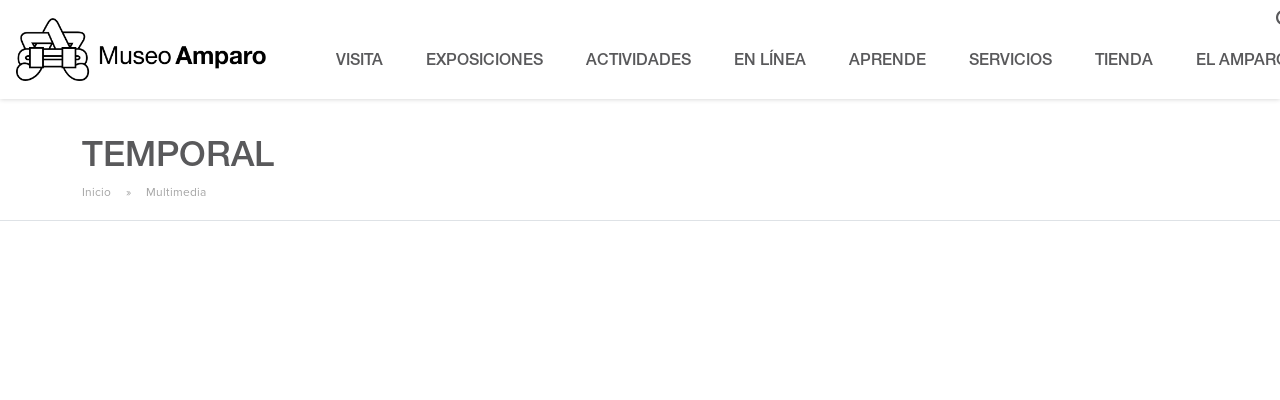

--- FILE ---
content_type: text/html; charset=UTF-8
request_url: https://museoamparo.com/multimedia/tema/temporal
body_size: 11765
content:
<!DOCTYPE html>
<html lang="es">
<head>

    <!-- Google tag (gtag.js) -->
    <script async src="https://www.googletagmanager.com/gtag/js?id=UA-50227303-1"></script>
    <script>
      window.dataLayer = window.dataLayer || [];
      function gtag(){dataLayer.push(arguments);}
      gtag('js', new Date());

      gtag('config', 'UA-50227303-1');
    </script>


    <meta charset="UTF-8">
    <meta name="apple-mobile-web-app-capable" content="yes">
    <meta name="viewport" content="width=device-width, initial-scale=1, maximum-scale=1.0, user-scalable=no">
    <meta name="format-detection" content="telephone=no">
    <title>Multimedia | Museo Amparo, Puebla</title>
    <meta name="robots" content="index,follow">
    <meta name="description" content="Canal multimedia del Museo Amparo en Puebla: conferencias, cursos, actividades acad&eacute;micas, transmisiones en vivo, videos.">
    <meta name="author" content="MuseoAmparo.Puebla">
    <!-- twitter card -->
    <meta name="twitter:card" content="summary_large_image">
    <meta name="twitter:site" content="@MuseoAmparo">
    <meta name="twitter:creator" content="@MuseoAmparo">
    <meta name="twitter:title" content="Multimedia | Museo Amparo, Puebla">
    <meta name="twitter:description" content="Canal multimedia del Museo Amparo en Puebla: conferencias, cursos, actividades acad&eacute;micas, transmisiones en vivo, videos.">
            <meta name="twitter:image" content="https://f5c4537feeb2b644adaf-b9c0667778661278083bed3d7c96b2f8.ssl.cf1.rackcdn.com/cover/cover-multimedia-museo-amparo-puebla-20200123-124752-t.jpg">
        <!-- Facebook Open Graph -->
    <meta property="og:type" content="website" />
    <meta property="og:title" content="Multimedia | Museo Amparo, Puebla">
    <meta property="og:description" content="Canal multimedia del Museo Amparo en Puebla: conferencias, cursos, actividades acad&eacute;micas, transmisiones en vivo, videos."/>
    <meta property="og:url" content="https://museoamparo.com/multimedia"/>
            <meta property="og:image" content="https://f5c4537feeb2b644adaf-b9c0667778661278083bed3d7c96b2f8.ssl.cf1.rackcdn.com/cover/cover-multimedia-museo-amparo-puebla-20200123-124752-t.jpg" />
        <!-- Meta facebook verification-->
    <meta name="facebook-domain-verification" content="cmnr8u0sjgu55nvc4osnsx5ptonwbr" />
    <!-- End of facebook verification-->
        <!-- New Ma Styles-->
    <link rel="stylesheet" href="https://museoamparo.com/css/bootstrap.min.css">
    <link rel="stylesheet" href="https://museoamparo.com/css/style.css">
    <link rel="stylesheet" href="https://museoamparo.com/css/home-ma-styles.css">
    <link rel="stylesheet" href="https://museoamparo.com/css/main.min.css" as="style">
    <link rel="preload" href="https://museoamparo.com/css/vendor.css" as="style">

    <link rel="shortcut icon" href="https://f5c4537feeb2b644adaf-b9c0667778661278083bed3d7c96b2f8.ssl.cf1.rackcdn.com/static/favicon/favicon.ico" type="image/x-icon" />
    <link rel="apple-touch-icon" href="https://f5c4537feeb2b644adaf-b9c0667778661278083bed3d7c96b2f8.ssl.cf1.rackcdn.com/static/favicon/apple-touch-icon.png" />
    <link rel="apple-touch-icon" sizes="57x57" href="https://f5c4537feeb2b644adaf-b9c0667778661278083bed3d7c96b2f8.ssl.cf1.rackcdn.com/static/favicon/apple-touch-icon-57x57.png" />
    <link rel="apple-touch-icon" sizes="72x72" href="https://f5c4537feeb2b644adaf-b9c0667778661278083bed3d7c96b2f8.ssl.cf1.rackcdn.com/static/favicon/apple-touch-icon-72x72.png" />
    <link rel="apple-touch-icon" sizes="76x76" href="https://f5c4537feeb2b644adaf-b9c0667778661278083bed3d7c96b2f8.ssl.cf1.rackcdn.com/static/favicon/apple-touch-icon-76x76.png" />
    <link rel="apple-touch-icon" sizes="114x114" href="https://f5c4537feeb2b644adaf-b9c0667778661278083bed3d7c96b2f8.ssl.cf1.rackcdn.com/static/favicon/apple-touch-icon-114x114.png" />
    <link rel="apple-touch-icon" sizes="120x120" href="https://f5c4537feeb2b644adaf-b9c0667778661278083bed3d7c96b2f8.ssl.cf1.rackcdn.com/static/favicon/apple-touch-icon-120x120.png" />
    <link rel="apple-touch-icon" sizes="144x144" href="https://f5c4537feeb2b644adaf-b9c0667778661278083bed3d7c96b2f8.ssl.cf1.rackcdn.com/static/favicon/apple-touch-icon-144x144.png" />
    <link rel="apple-touch-icon" sizes="152x152" href="https://f5c4537feeb2b644adaf-b9c0667778661278083bed3d7c96b2f8.ssl.cf1.rackcdn.com/static/favicon/apple-touch-icon-152x152.png" />
    <link rel="apple-touch-icon" sizes="180x180" href="https://f5c4537feeb2b644adaf-b9c0667778661278083bed3d7c96b2f8.ssl.cf1.rackcdn.com/static/favicon/apple-touch-icon-180x180.png" />
    <meta property="fb:app_id" content="1747740472125016" />

    <!-- FontAwesome v6-->
    <link rel="stylesheet" href="https://museoamparo.com/css/all.min.css">
    <link rel="stylesheet" href="https://cdnjs.cloudflare.com/ajax/libs/font-awesome/6.5.1/css/all.min.css" />
    <link href="https://unpkg.com/aos@2.3.1/dist/aos.css" rel="stylesheet">
</head>
<body id="top">
    <!-- <div class="maintenance-container text-center">
        <img src="https://museoamparo.com/img/new-ma/logo-amparo-black@2x.png" alt="Museo Amparo">
        <h2 class="my-5 fw-bold">¡Lamentamos las molestias!</h2>
        <h3>Este espacio se encuentra en mantenimiento</h3>
        <h3>Pronto estará disponible nuevamente</h3>
    </div> -->
<meta name="csrf-token" content="qWMXXNHRiVpvIFdxVudxtIuYBfE7j7G5WGq1WrPE">
<!--<meta http-equiv="X-Frame-Options" content="allow">-->
<meta http-equiv="Strict-Transport-Security" content="max-age=31536000">
<div class=""> <!-- container container-xxl -->
    <nav class="navbar fixed-top navbar-expand-lg">
        <a class="navbar-brand me-5" href="https://museoamparo.com"><img src="https://museoamparo.com/img/new-ma/logo-amparo-black@2x.png" alt="" height="55"></a>
        <button class="navbar-toggler" type="button" data-bs-toggle="collapse" data-bs-target="#navbarSupportedContent" aria-controls="navbarSupportedContent" aria-expanded="false" aria-label="Toggle navigation">
            <svg xmlns="http://www.w3.org/2000/svg" width="30" height="30" viewBox="0 0 30 30" role="img" focusable="false">
                <title>Menu</title>
                <path stroke="currentColor" stroke-linecap="round" stroke-miterlimit="10" stroke-width="2" d="M4 7h22M4 15h22M4 23h22"></path>
            </svg>
        </button>

        <div class="collapse navbar-collapse" id="navbarSupportedContent">
            <div class="ma_navbar-first">
                <div class="navbar-nav mr-auto justify-content-end">
                    <!-- <a href="#" class="fas fa-search Search__form__btn btn-open-form"></a> -->
                    <div class="Search__container">
                        <div class="Search__flex">
                            <form action="" class="Search__form" id="Search__form-top">
                                <input type="text" name="Search__form__input" autocomplete="off" placeholder="B&uacute;squeda..." class="Search__form__input" id="inputTop">
                                <a href="#" class="fa fa-search Search__form__btn btn-mobile"></a>
                                <!-- Btn para cerrar en desktop -->
                                <a href="#" class="Search__form__btn btn-close-form"></a>
                            </form>
                        </div>
                    </div>
                    <a class="ma_search-btn Search__form__btn btn-open-form" href="#" role="button"><i class="fas fa-search"></i></a>
                </div>
                <ul class="navbar-nav mr-auto justify-content-around">
                    <li class="nav-item dropdown">
                        <a class="nav-link dropdown-toggle" href="#" id="navbarDropdown" role="button" data-toggle="dropdown" aria-haspopup="true" aria-expanded="false">
                            Visita
                        </a>
                        <div class="dropdown-menu" aria-labelledby="navbarDropdown">
                            <div class="container">
                                <div class="col-sm-10 offset-sm-1 mb-1">
                                    <div class="row gx-0 g-3 g-sm-3">
                                        <div class="col-6 col-sm-3 col-md-2 offset-md-2">
                                            <a href="https://museoamparo.com/planea-tu-visita">
                                                <div class="ma_navbar-image" style="background-image:url(https://f5c4537feeb2b644adaf-b9c0667778661278083bed3d7c96b2f8.ssl.cf1.rackcdn.com/topbar/cover-visita-planea-tu-visita-museo-amparo-puebla-20241011-093106-d.png)"></div>
                                                <p class="text-uppercase">Planea tu visita</p>
                                            </a>
                                        </div>

                                        <div class="col-6 col-sm-3 col-md-2">
                                            <a href="https://museoamparo.com/lineamientos">
                                                <div class="ma_navbar-image" style="background-image:url(https://f5c4537feeb2b644adaf-b9c0667778661278083bed3d7c96b2f8.ssl.cf1.rackcdn.com/topbar/cover-lineamientos-museo-amparo-puebla-20250703-095730-d.jpg)"></div>
                                                <p class="text-uppercase">Lineamientos</p>
                                            </a>
                                        </div>

                                        <!--<div class="col-6 col-sm-3 col-md-2">
                                            <a href="https://museoamparo.com/actividades">
                                                <div class="ma_navbar-image" style="background-image:url(https://f5c4537feeb2b644adaf-b9c0667778661278083bed3d7c96b2f8.ssl.cf1.rackcdn.com/topbar/cover-presenciales-museo-amparo-puebla-20250825-055930-d.jpg)"></div>
                                                <p class="text-uppercase">Presenciales</p>
                                            </a>
                                        </div>
                                        -->

                                        <div class="col-6 col-sm-3 col-md-2">
                                            <a href="https://museoamparo.com/recorridos-guiados">
                                                <div class="ma_navbar-image" style="background-image:url(https://f5c4537feeb2b644adaf-b9c0667778661278083bed3d7c96b2f8.ssl.cf1.rackcdn.com/topbar/cover-visitas-guiadas-museo-amparo-puebla-20250722-044617-d.jpg)"></div>
                                                <p class="text-uppercase">Visitas Guiadas</p>
                                            </a>
                                        </div>

                                        <div class="col-6 col-sm-3 col-md-2">
                                            <a href="https://museoamparo.com/descubre">
                                                <div class="ma_navbar-image" style="background-image:url(https://f5c4537feeb2b644adaf-b9c0667778661278083bed3d7c96b2f8.ssl.cf1.rackcdn.com/topbar/visita/descubre-museo-amparo-puebla-240220221200.jpg)"></div>
                                                <p class="text-uppercase">Descubre Puebla</p>
                                            </a>
                                        </div>
                                    </div>
                                </div>
                            </div>
                        </div>
                    </li>

                    <li class="nav-item dropdown">
                        <a class="nav-link dropdown-toggle" href="https://museoamparo.com/exposiciones" id="navbarDropdown" role="button" data-toggle="dropdown" aria-haspopup="true" aria-expanded="false">
                            Exposiciones
                        </a>
                        <div class="dropdown-menu" aria-labelledby="navbarDropdown">
                            <div class="container">
                                <div class="col-sm-10 offset-sm-1 mb-1">
                                    <div class="row gx-0 g-3 g-sm-3">
                                        <div class="col-6 col-sm-3 col-md-2 offset-md-2">
                                            <a href="https://museoamparo.com/colecciones/1-el-mexico-antiguo-salas-de-arte-prehispanico">
                                                <div class="ma_navbar-image" style="background-image:url(https://f5c4537feeb2b644adaf-b9c0667778661278083bed3d7c96b2f8.ssl.cf1.rackcdn.com/topbar/exposiciones/el-mexico-antiguo-museo-amparo-puebla-240220221200.jpg)"></div>
                                                <p class="text-uppercase">El M&eacute;xico Antiguo</p>
                                            </a>
                                        </div>

                                        <div class="col-6 col-sm-3 col-md-2">
                                            <a href="https://museoamparo.com/colecciones/2-coleccion-de-arte-virreinal-y-siglo-xix">
                                                <div class="ma_navbar-image" style="background-image:url(https://f5c4537feeb2b644adaf-b9c0667778661278083bed3d7c96b2f8.ssl.cf1.rackcdn.com/topbar/exposiciones/salas-de-arte-virreinal-museo-amparo-puebla-240220221200.jpg)"></div>
                                                <p class="text-uppercase">Salas de Arte Virreinal</p>
                                            </a>
                                        </div>

                                        <!--<div class="col-6 col-sm-3 col-md-2">
                                            <a href="https://museoamparo.com/exposiciones/piezas/284/el-tiempo-en-las-cosas-iii-salas-de-arte-contemporaneo">
                                                <div class="ma_navbar-image" style="background-image:url(https://f5c4537feeb2b644adaf-b9c0667778661278083bed3d7c96b2f8.ssl.cf1.rackcdn.com/topbar/cover-exposiciones-el-tiempo-en-las-cosas-iii-museo-amparo-puebla-20241015-013738-d.jpg)"></div>
                                                <p class="text-uppercase">El tiempo en las cosas III</p>
                                            </a>
                                        </div>-->

                                        <div class="col-6 col-sm-3 col-md-2">
                                            <a href="https://museoamparo.com/exposiciones">
                                                <div class="ma_navbar-image" style="background-image:url(https://f5c4537feeb2b644adaf-b9c0667778661278083bed3d7c96b2f8.ssl.cf1.rackcdn.com/topbar/cover-temporales-museo-amparo-puebla-20260108-034906-d.jpg)"></div>
                                                <p class="text-uppercase">Temporales</p>
                                            </a>
                                            <ul class="subnav-list">
                                                <li><a href="https://museoamparo.com/exposiciones/pasadas/1" class="subnav-link">Pasadas</a></li>
                                                <li><a href="https://museoamparo.com/exposiciones/actuales/1" class="subnav-link">Presentes</a></li>
                                                <li><a href="https://museoamparo.com/exposiciones/futuras/1" class="subnav-link">Próximas</a></li>
                                            </ul>
                                        </div>
                                        <!--<div class="col-6 col-sm-3 col-md-2">
                                            <a href="https://museoamparo.com/colecciones/1-el-mexico-antiguo-salas-de-arte-prehispanico">
                                                <div class="ma_navbar-image" style="background-image:url(https://museoamparo.com/img/static/menu-placeholder.jpg)"></div>
                                                <p class="text-uppercase">Exposiciones permanentes</p>
                                            </a>
                                        </div>-->
                                    </div>
                                </div>
                            </div>
                        </div>
                    </li>


                    <li class="nav-item dropdown">
                        <a class="nav-link dropdown-toggle" href="" id="navbarDropdown" role="button" data-toggle="dropdown" aria-haspopup="true" aria-expanded="false">
                            actividades                        </a>
                        <div class="dropdown-menu" aria-labelledby="navbarDropdown">
                            <div class="container">
                                <div class="col-sm-10 offset-sm-2 mb-1 ">
                                    <div class="row gx-0 g-3 g-sm-3 ">
                                        <div class="col-6 col-sm-3 col-md-2 offset-md-2">
                                            <a href="https://museoamparo.com/actividades">
                                                <div class="ma_navbar-image" style="background-image:url(https://f5c4537feeb2b644adaf-b9c0667778661278083bed3d7c96b2f8.ssl.cf1.rackcdn.com/topbar/cover-presenciales-museo-amparo-puebla-20250825-055930-d.jpg)"></div>
                                                <p class="text-uppercase">Presenciales</p>
                                            </a>
                                        </div>

                                        <div class="col-6 col-sm-3 col-md-2">
                                             <a href="https://museoamparo.com/actividades-en-linea">
                                                <div class="ma_navbar-image" style="background-image:url(https://f5c4537feeb2b644adaf-b9c0667778661278083bed3d7c96b2f8.ssl.cf1.rackcdn.com/topbar/cover-en-linea-museo-amparo-puebla-20250217-091500-d.jpeg)"></div>
                                                <p class="text-uppercase">En l&iacute;nea</p>
                                            </a>
                                        </div>

                                        <div class="col-6 col-sm-3 col-md-2">
                                            <a href="https://museoamparo.com/recorridos-guiados">
                                                <div class="ma_navbar-image" style="background-image:url(https://f5c4537feeb2b644adaf-b9c0667778661278083bed3d7c96b2f8.ssl.cf1.rackcdn.com/topbar/cover-visitas-guiadas-museo-amparo-puebla-20250722-044617-d.jpg)"></div>
                                                <p class="text-uppercase">Visitas Guiadas</p>
                                            </a>
                                        </div>

                                    </div>
                                </div>
                            </div>
                        </div>
                    </li>
                    
                    <li class="nav-item dropdown">
                        <a class="nav-link dropdown-toggle" href="#" id="navbarDropdown" role="button" data-toggle="dropdown" aria-haspopup="true" aria-expanded="false">
                            En l&iacute;nea
                        </a>
                        <div class="dropdown-menu" aria-labelledby="navbarDropdown">
                            <div class="container">
                                <div class="col-sm-10 offset-sm-2 mb-1 ">
                                    <div class="row gx-0 g-3 g-sm-3 ">
                                        <!--<div class="col-6 col-sm-3 col-md-2 offset-md-2">
                                            <a href="https://museoamparo.com/actividades-en-linea">
                                                <div class="ma_navbar-image" style="background-image:url(https://f5c4537feeb2b644adaf-b9c0667778661278083bed3d7c96b2f8.ssl.cf1.rackcdn.com/topbar/cover-en-linea-museo-amparo-puebla-20250217-091500-d.jpeg)"></div>
                                                <p class="text-uppercase">En l&iacute;nea</p>
                                            </a>
                                        </div>-->

                                        <div class="col-6 col-sm-3 col-md-2 offset-md-1">
                                            <a href="https://museoamparo.online/" target="_blank">
                                                <div class="ma_navbar-image" style="background-image:url(https://f5c4537feeb2b644adaf-b9c0667778661278083bed3d7c96b2f8.ssl.cf1.rackcdn.com/topbar/aprende/amparo-online-museo-amparo-puebla-240220221200.png)"></div>
                                                <p class="text-uppercase">Amparo Online</p>
                                            </a>
                                        </div>

                                        <div class="col-6 col-sm-3 col-md-2">
                                            <a href="https://museoamparo.com/libros-digitales">
                                                <div class="ma_navbar-image" style="background-image:url(https://f5c4537feeb2b644adaf-b9c0667778661278083bed3d7c96b2f8.ssl.cf1.rackcdn.com/topbar/cover-en-linea-museo-amparo-puebla-20250310-043321-d.jpeg)"></div>
                                                <p class="text-uppercase">Publicaciones Digitales</p>
                                            </a>
                                        </div>

                                        <!--<div class="col-6 col-sm-3 col-md-2">
                                            <a href="https://museoamparo.com/folletos">
                                                <div class="ma_navbar-image" style="background-image:url(https://f5c4537feeb2b644adaf-b9c0667778661278083bed3d7c96b2f8.ssl.cf1.rackcdn.com/topbar/cover-en-linea-museo-amparo-puebla-20250310-043321-d.jpeg)"></div>
                                                <p class="text-uppercase">Folletos Digitales</p>
                                            </a>
                                        </div>-->

                                        <div class="col-6 col-sm-3 col-md-2">
                                            <a href="https://museoamparo.com/recorridos-virtuales">
                                                <div class="ma_navbar-image" style="background-image:url(https://f5c4537feeb2b644adaf-b9c0667778661278083bed3d7c96b2f8.ssl.cf1.rackcdn.com/topbar/el-amparo/contacto-museo-amparo-puebla-240220221200.jpg)"></div>
                                                <p class="text-uppercase">Recorridos Virtuales</p>
                                            </a>
                                        </div>
                                    </div>
                                </div>
                            </div>
                        </div>
                    </li>
                    <!-- TODO DESCOMENTAR
                    <li class="nav-item dropdown">
                        <a class="nav-link dropdown-toggle" href="#" id="navbarDropdown" role="button" data-toggle="dropdown" aria-haspopup="true" aria-expanded="false">
                            Aprende
                        </a>
                        <div class="dropdown-menu" aria-labelledby="navbarDropdown">
                            <div class="container">
                                <div class="col-sm-10 offset-sm-1 mb-1">
                                    <div class="row gx-0 g-3 g-sm-3">
                                        <div class="col-6 col-sm-3 col-md-2 offset-md-1">
                                            <a href="https://museoamparo.com/ni&ntilde;os">
                                                <div class="ma_navbar-image" style="background-image:url(https://f5c4537feeb2b644adaf-b9c0667778661278083bed3d7c96b2f8.ssl.cf1.rackcdn.com/topbar/aprende/ninos-museo-amparo-puebla-240220221200.jpg)"></div>
                                                <p class="text-uppercase">Ni&ntilde;os</p>
                                            </a>
                                            <ul class="subnav-list">
                                                <li><a href="https://museoamparo.com/actividades/tags/tutoriales" class="subnav-link">Tutoriales</a></li>
                                                <li><a href="https://museoamparo.com/actividades/tags/cuadernillos_para_iluminar" class="subnav-link">Cuadernillos para iluminar</a></li>
                                                <li><a href="#" class="subnav-link">Cuadernillos de actividades</a></li>
                                                <li><a href="#" class="subnav-link">Cuentos para niños</a></li>
                                                <li><a href="https://museoamparo.com/actividades/tags/cápsulas_para_niños" class="subnav-link">C&aacute;psulas para ni&ntilde;os</a></li>
                                            </ul>
                                        </div>
                                        <div class="col-6 col-sm-3 col-md-2">
                                            <a href="https://museoamparo.com/visita">
                                                <div class="ma_navbar-image" style="background-image:url(https://f5c4537feeb2b644adaf-b9c0667778661278083bed3d7c96b2f8.ssl.cf1.rackcdn.com/topbar/aprende/consulta-museo-amparo-puebla-240220221200.png)"></div>
                                                <p class="text-uppercase">Materiales Audiovisuales</p>
                                            </a>
                                            <ul class="subnav-list">
                                                <li><a href="#" class="subnav-link">Cápsulas de la colección</a></li>
                                                <li><a href="https://museoamparo.com/actividades/tags/Podcast_niños" class="subnav-link">Podcast</a></li>
                                                <li><a href="https://museoamparo.com/actividades/tags/ciclo_de_cine_para_ninos" class="subnav-link">Ciclo de cine</a></li>
                                                <li><a href="https://museoamparo.com/multimedia" class="subnav-link">Videos</a></li>
                                            </ul>
                                        </div>
                                        <div class="col-6 col-sm-3 col-md-2">
                                            <a href="https://museoamparo.com/publicaciones">
                                                <div class="ma_navbar-image" style="background-image:url(https://f5c4537feeb2b644adaf-b9c0667778661278083bed3d7c96b2f8.ssl.cf1.rackcdn.com/topbar/aprende/publicaciones-museo-amparo-puebla-240220221200.jpg)"></div>
                                                <p class="text-uppercase">Publicaciones</p>
                                            </a>
                                        </div>
                                        <div class="col-6 col-sm-3 col-md-2">
                                            <a href="https://museoamparo.com/actividades/tags/programa_escolar">
                                                <div class="ma_navbar-image" style="background-image:url(https://f5c4537feeb2b644adaf-b9c0667778661278083bed3d7c96b2f8.ssl.cf1.rackcdn.com/topbar/aprende/programa-escolar-museo-amparo-puebla-240220221200.jpg)"></div>
                                                <p class="text-uppercase">Programa Escolar</p>
                                            </a>
                                        </div>
                                        <div class="col-6 col-sm-3 col-md-2">
                                            <a href="https://museoamparo.com/actividades/detalle/2517/vinculacion-universitaria">
                                                <div class="ma_navbar-image" style="background-image:url(https://f5c4537feeb2b644adaf-b9c0667778661278083bed3d7c96b2f8.ssl.cf1.rackcdn.com/topbar/aprende/vinculacion-universitaria-museo-amparo-puebla-240220221200.jpg)"></div>
                                                <p class="text-uppercase">Vinculaci&oacute;n Universitaria</p>
                                            </a>
                                        </div>

                                    </div>
                                </div>
                            </div>
                        </div>
                    </li>-->
                    <!-- QUITARLO EN EL FUTURO -->
                    <li class="nav-item dropdown">
                        <a class="nav-link dropdown-toggle" href="#" id="navbarDropdown" role="button" data-toggle="dropdown" aria-haspopup="true" aria-expanded="false">
                            Aprende
                        </a>
                        <div class="dropdown-menu" aria-labelledby="navbarDropdown">
                            <div class="container">
                                <div class="col-sm-10 offset-sm-1 mb-1">
                                    <div class="row gx-0 g-3 g-sm-3">
                                        <div class="col-6 col-sm-3 col-md-2">
                                            <a href="https://museoamparo.com/ni&ntilde;os">
                                                <div class="ma_navbar-image" style="background-image:url(https://f5c4537feeb2b644adaf-b9c0667778661278083bed3d7c96b2f8.ssl.cf1.rackcdn.com/topbar/aprende/ninos-museo-amparo-puebla-240220221200.jpg)"></div>
                                                <p class="text-uppercase">Ni&ntilde;os</p>
                                            </a>
                                            <ul class="subnav-list">
                                                <li><a href="https://museoamparo.com/actividades/tags/tutoriales" class="subnav-link">Tutoriales</a></li>
                                                <li><a href="https://museoamparo.com/actividades/tags/cuadernillos_para_iluminar" class="subnav-link">Cuadernillos para iluminar</a></li>
                                                <li><a href="#" class="subnav-link">Cuadernillos de actividades</a></li>
                                                <li><a href="#" class="subnav-link">Cuentos para niños</a></li>
                                                <li><a href="https://museoamparo.com/actividades/tags/cápsulas_para_niños" class="subnav-link">Cápsulas para niños</a></li>
                                            </ul>
                                        </div>

                                        <div class="col-6 col-sm-3 col-md-2">
                                            <a href="https://museoamparo.com/publicaciones">
                                                <div class="ma_navbar-image" style="background-image:url(https://f5c4537feeb2b644adaf-b9c0667778661278083bed3d7c96b2f8.ssl.cf1.rackcdn.com/topbar/aprende/publicaciones-museo-amparo-puebla-240220221200.jpg)"></div>
                                                <p class="text-uppercase">Publicaciones</p>
                                            </a>
                                        </div>

                                        <div class="col-6 col-sm-3 col-md-2">
                                            <a href="https://museoamparo.com/podcast">
                                                <div class="ma_navbar-image" style="background-image:url(https://f5c4537feeb2b644adaf-b9c0667778661278083bed3d7c96b2f8.ssl.cf1.rackcdn.com/topbar/aprende/podcast-museo-amparo-puebla-240220221200.png)"></div>
                                                <p class="text-uppercase">Podcast</p>
                                            </a>
                                        </div>

                                        <div class="col-6 col-sm-3 col-md-2">
                                            <a href="https://museoamparo.com/programa-escolar">
                                                <div class="ma_navbar-image" style="background-image:url(https://f5c4537feeb2b644adaf-b9c0667778661278083bed3d7c96b2f8.ssl.cf1.rackcdn.com/topbar/cover-aprende-programa-escolar-museo-amparo-puebla-20241011-093449-d.png)"></div>
                                                <p class="text-uppercase">Programa Escolar</p>
                                            </a>
                                        </div>

                                        <div class="col-6 col-sm-3 col-md-2">
                                            <a href="https://museoamparo.com/vinculacion-universitaria">
                                                <div class="ma_navbar-image" style="background-image:url(https://f5c4537feeb2b644adaf-b9c0667778661278083bed3d7c96b2f8.ssl.cf1.rackcdn.com/topbar/aprende/vinculacion-universitaria-museo-amparo-puebla-240220221200.jpg)"></div>
                                                <p class="text-uppercase">Vinculaci&oacute;n Universitaria</p>
                                            </a>
                                        </div>

                                        <div class="col-6 col-sm-3 col-md-2">
                                            <a href="https://museoamparo.com/multimedia">
                                                <div class="ma_navbar-image" style="background-image:url(https://f5c4537feeb2b644adaf-b9c0667778661278083bed3d7c96b2f8.ssl.cf1.rackcdn.com/topbar/aprende/multimedia-museo-amparo-puebla-270920221105.jpg)"></div>
                                                <p class="text-uppercase">Videos</p>
                                            </a>
                                        </div>
                                </div>
                            </div>
                        </div>
                    </li>
                    <!--
                    <li class="nav-item dropdown">
                        <a class="nav-link dropdown-toggle" href="#" id="navbarDropdown" role="button" data-toggle="dropdown" aria-haspopup="true" aria-expanded="false">
                            Servicios
                        </a>
                        <div class="dropdown-menu" aria-labelledby="navbarDropdown">
                            <div class="container">
                                <div class="col-sm-10 offset-sm-1 mb-1">
                                    <div class="row gx-0 g-3 g-sm-3">
                                        <div class="col-6 col-sm-3 col-md-2 offset-md-1">
                                            <a href="https://museoamparo.com/terraza">
                                                <div class="ma_navbar-image" style="background-image:url(https://f5c4537feeb2b644adaf-b9c0667778661278083bed3d7c96b2f8.ssl.cf1.rackcdn.com/topbar/servicios/terraza-museo-amparo-puebla-240220221200.jpg)"></div>
                                                <p class="text-uppercase">Terraza</p>
                                            </a>
                                        </div>
                                        <div class="col-6 col-sm-3 col-md-2">
                                            <a href="https://museoamparo.com/tienda">
                                                <div class="ma_navbar-image" style="background-image:url(https://f5c4537feeb2b644adaf-b9c0667778661278083bed3d7c96b2f8.ssl.cf1.rackcdn.com/topbar/servicios/tienda-museo-amparo-puebla-240220221200.png)"></div>
                                                <p class="text-uppercase">Tienda del Museo</p>
                                            </a>
                                        </div>
                                        <div class="col-6 col-sm-3 col-md-2">
                                            <a href="https://museoamparo.com/biblioteca">
                                                <div class="ma_navbar-image" style="background-image:url(https://f5c4537feeb2b644adaf-b9c0667778661278083bed3d7c96b2f8.ssl.cf1.rackcdn.com/topbar/servicios/biblioteca-museo-amparo-puebla-240220221200.jpg)"></div>
                                                <p class="text-uppercase">Biblioteca</p>
                                            </a>
                                        </div>
                                        <div class="col-6 col-sm-3 col-md-2">
                                            <a href="https://museoamparo.com/cafe">
                                                <div class="ma_navbar-image" style="background-image:url(https://f5c4537feeb2b644adaf-b9c0667778661278083bed3d7c96b2f8.ssl.cf1.rackcdn.com/topbar/servicios/cafe-del-museo-museo-amparo-puebla-240220221200.jpg)"></div>
                                                <p class="text-uppercase">Caf&eacute; del Museo</p>
                                            </a>
                                        </div>
                                        <div class="col-6 col-sm-3 col-md-2">
                                            <a href="https://museoamparo.com/cafe">
                                                <div class="ma_navbar-image" style="background-image:url(https://f5c4537feeb2b644adaf-b9c0667778661278083bed3d7c96b2f8.ssl.cf1.rackcdn.com/topbar/servicios/renta-de-espacios-museo-amparo-puebla-240220221200.jpg)"></div>
                                                <p class="text-uppercase">Renta de espacios</p>
                                            </a>
                                        </div>
                                    </div>
                                </div>
                            </div>
                        </div>
                    </li>
                    -->
                    

                    <li class="nav-item dropdown">
                        <a class="nav-link dropdown-toggle" href="#" id="navbarDropdown" role="button" data-toggle="dropdown" aria-haspopup="true" aria-expanded="false">
                            Servicios
                        </a>
                        <div class="dropdown-menu" aria-labelledby="navbarDropdown">
                            <div class="container">
                                <div class="col-sm-10 offset-sm-1 mb-1">
                                    <div class="row gx-0 g-3 g-sm-3">
                                        <div class="col-6 col-sm-3 col-md-2 offset-md-1">
                                            <a href="https://museoamparo.com/terraza">
                                                <div class="ma_navbar-image" style="background-image:url(https://f5c4537feeb2b644adaf-b9c0667778661278083bed3d7c96b2f8.ssl.cf1.rackcdn.com/topbar/servicios/terraza-museo-amparo-puebla-240220221200.jpg)"></div>
                                                <p class="text-uppercase">Terraza</p>
                                            </a>
                                        </div>

                                        <!--<div class="col-6 col-sm-3 col-md-2">
                                            <a href="https://museoamparo.com/tienda">
                                                <div class="ma_navbar-image" style="background-image:url(https://f5c4537feeb2b644adaf-b9c0667778661278083bed3d7c96b2f8.ssl.cf1.rackcdn.com/topbar/cover-tienda-del-museo-museo-amparo-puebla-20250825-060230-d.jpg)"></div>
                                                <p class="text-uppercase">Tienda del museo</p>
                                            </a>
                                        </div>-->

                                        <div class="col-6 col-sm-3 col-md-2">
                                            <a href="https://museoamparo.com/biblioteca">
                                                <div class="ma_navbar-image" style="background-image:url(https://f5c4537feeb2b644adaf-b9c0667778661278083bed3d7c96b2f8.ssl.cf1.rackcdn.com/topbar/servicios/biblioteca-museo-amparo-puebla-240220221200.jpg)"></div>
                                                <p class="text-uppercase">Biblioteca</p>
                                            </a>
                                        </div>

                                        <div class="col-6 col-sm-3 col-md-2">
                                            <a href="https://museoamparo.com/cafe">
                                                <div class="ma_navbar-image" style="background-image:url(https://f5c4537feeb2b644adaf-b9c0667778661278083bed3d7c96b2f8.ssl.cf1.rackcdn.com/topbar/servicios/cafe-del-museo-museo-amparo-puebla-240220221200.jpg)"></div>
                                                <p class="text-uppercase">Caf&eacute; del museo</p>
                                            </a>
                                        </div>

                                        <div class="col-6 col-sm-3 col-md-2">
                                            <a href="https://museoamparo.com/renta-espacios">
                                                <div class="ma_navbar-image" style="background-image:url(https://f5c4537feeb2b644adaf-b9c0667778661278083bed3d7c96b2f8.ssl.cf1.rackcdn.com/topbar/servicios/renta-de-espacios-museo-amparo-puebla-240220221200.jpeg)"></div>
                                                <p class="text-uppercase">Renta de espacios</p>
                                            </a>
                                        </div>
                                    </div>
                                </div>
                            </div>
                        </div>
                    </li>
                    <li class="nav-item dropdown">
                        <a class="nav-link dropdown-toggle" href="#" id="navbarDropdown" role="button" data-toggle="dropdown" aria-haspopup="true" aria-expanded="false">
                            Tienda
                        </a>
                        <div class="dropdown-menu" aria-labelledby="navbarDropdown">
                            <div class="container">
                                <div class="col-sm-10 offset-sm-1 mb-1">
                                    <div class="row gx-0 g-3 g-sm-3">

                                        <div class="col-6 col-sm-3 col-md-2">
                                            <a href="https://museoamparo.com/tienda">
                                                <div class="ma_navbar-image" style="background-image:url(https://f5c4537feeb2b644adaf-b9c0667778661278083bed3d7c96b2f8.ssl.cf1.rackcdn.com/topbar/cover-tienda-del-museo-museo-amparo-puebla-20250825-060230-d.jpg)"></div>
                                                    <p class="text-uppercase">Tienda del museo</p>
                                            </a>
                                        </div>
                                    </div>
                                </div>
                            </div>
                        </div>
                    </li>
                    
                    <li class="nav-item dropdown">
                        <a class="nav-link dropdown-toggle" href="#" id="navbarDropdown" role="button" data-toggle="dropdown" aria-haspopup="true" aria-expanded="false">
                            El Amparo
                        </a>
                        <div class="dropdown-menu" aria-labelledby="navbarDropdown">
                            <div class="container">
                                <div class="col-sm-10 offset-sm-1 mb-1">
                                    <div class="row gx-0 g-3 g-sm-3">
                                        <div class="col-6 col-sm-3 col-md-2">
                                            <a href="https://museoamparo.com/acerca-de">
                                                <div class="ma_navbar-image" style="background-image:url(https://f5c4537feeb2b644adaf-b9c0667778661278083bed3d7c96b2f8.ssl.cf1.rackcdn.com/topbar/el-amparo/acerca-de-museo-amparo-puebla-240220221200.jpg)"></div>
                                                <p class="text-uppercase">Acerca de</p>
                                            </a>
                                        </div>

                                        <div class="col-6 col-sm-3 col-md-2">
                                            <a href="https://museoamparo.com/nuestros-fundadores">
                                                <div class="ma_navbar-image" style="background-image:url(https://f5c4537feeb2b644adaf-b9c0667778661278083bed3d7c96b2f8.ssl.cf1.rackcdn.com/topbar/el-amparo/nuestros-fundadores-museo-amparo-puebla-240220221200.png); background-position: top;"></div>
                                                <p class="text-uppercase">Nuestros Fundadores</p>
                                            </a>
                                        </div>

                                        <div class="col-6 col-sm-3 col-md-2">
                                            <a href="https://museoamparo.com/historia-de-los-edificios">
                                                <div class="ma_navbar-image" style="background-image:url(https://f5c4537feeb2b644adaf-b9c0667778661278083bed3d7c96b2f8.ssl.cf1.rackcdn.com/topbar/el-amparo/libro-museo-amparo-puebla-240220221200.png); background-position: top;"></div>
                                                <p class="text-uppercase">Historia de los edificios</p>
                                            </a>
                                        </div>

                                        <div class="col-6 col-sm-3 col-md-2">
                                            <a href="https://museoamparo.com/semblanzas/1#artistas">
                                                <div class="ma_navbar-image" style="background-image:url(https://f5c4537feeb2b644adaf-b9c0667778661278083bed3d7c96b2f8.ssl.cf1.rackcdn.com/topbar/el-amparo/colaboradores-externos-museo-amparo-puebla-120520220245.jpg)"></div>
                                                <p class="text-uppercase">Artistas y colaboradores</p>
                                            </a>
                                            <ul class="subnav-list">
                                                <li><a href="#" class="subnav-link">Ponentes</a></li>
                                                <li><a href="https://museoamparo.com/semblanzas/1#investigadores" class="subnav-link">Investigadores</a></li>
                                                <li><a href="https://museoamparo.com/semblanzas/1#artistas" class="subnav-link">Artistas</a></li>
                                            </ul>
                                        </div>

                                        <!--<div class="col-6 col-sm-3 col-md-2">
                                            <a href="https://museoamparo.com/noticias">
                                                <div class="ma_navbar-image" style="background-image:url(https://f5c4537feeb2b644adaf-b9c0667778661278083bed3d7c96b2f8.ssl.cf1.rackcdn.com/topbar/el-amparo/noticias-museo-amparo-puebla-240220221200.png)"></div>
                                                <p class="text-uppercase">Noticias</p>
                                            </a>
                                        </div>-->

                                        <div class="col-6 col-sm-3 col-md-2">
                                            <a href="https://museoamparo.com/contacto">
                                                <div class="ma_navbar-image" style="background-image:url(https://f5c4537feeb2b644adaf-b9c0667778661278083bed3d7c96b2f8.ssl.cf1.rackcdn.com/topbar/el-amparo/contacto-museo-amparo-puebla-240220221200.jpg)"></div>
                                                <p class="text-uppercase">Contacto</p>
                                            </a>
                                            <ul class="subnav-list">
                                                <li><a href="https://museoamparo.com/prensa" class="subnav-link">Prensa</a></li>
                                                <li><a href="https://museoamparo.com/colabora-con-nosotros" class="subnav-link">Bolsa de trabajo</a></li>
                                                <li style="position: relative">
                                                    <a href="javascript:void(0)" class="subnav-link newsletter" id="Newsletter__btn">Suscr&iacute;bete al Bolet&iacute;n</a>
                                                    <div class="Form Form-Newsletter t_align_l bg-white">
                                                        <a href="#" class="Newsletter__btn-close t_align_c"><i class="fa fa-times"></i></a>
                                                        <div class="Form__container">
                                                            <form action="" method="post" id="previewForm" enctype="multipart/form-data" novalidate="novalidate" autocomplete="off">
                                                                <script type="text/javascript">
                                                                    //<![CDATA[
                                                                    var theForm = document.forms['previewForm'];
                                                                    if (!theForm) theForm = document.previewForm;
                                                                    function __doPostBack(eventTarget, eventArgument) {
                                                                        if (!theForm.onsubmit || (theForm.onsubmit() != false)) {
                                                                            theForm.__EVENTTARGET.value = eventTarget;
                                                                            theForm.__EVENTARGUMENT.value = eventArgument;
                                                                            theForm.submit();
                                                                        }
                                                                    }
                                                                    //]]>
                                                                </script>
                                                                <input type="hidden" name="__VIEWSTATEGENERATOR" id="__VIEWSTATEGENERATOR" value="5523BD75">
                                                                <div class="Form__item">
                                                                    <strong>Al suscribirte recibirás información de los eventos y exposiciones del Museo Amparo.</strong>
                                                                </div>
                                                                <div class="Form__item">
                                                                    <label for="Email1269625" class="Form__item__label"></label>
                                                                    <input id="1269625" name="1269625" type="email" maxlength="500" contactattributeid="1269625" placeholder="correo@museoamparo.com" class="Form__item__input required"/>
                                                                </div>
                                                                <div class="Form__item t_align_c">
                                                                    <button type="submit" name="SubmitButton" id="SubmitButton" class="btn btn-dark btn-block">Suscribir</button>
                                                                </div>
                                                                <input type="hidden" name="FormInfo" id="FormInfo" value="15d6630d-1692-4063-bba4-9177c9dfb815">
                                                            </form>
                                                            <div class="messageStatus"></div>
                                                            <div class="loader"></div>
                                                        </div>
                                                    </div>
                                                </li>
                                                <li><a href="https://museoamparo.com/colabora-con-nosotros" class="subnav-link">Servicio social y voluntariado</a></li>
                                                <li><a href="https://museoamparo.com/contacto" class="subnav-link">Formulario de contacto</a></li>
                                            </ul>
                                        </div>
                                    </div>
                                </div>
                            </div>
                        </div>
                    </li>
                </ul>
            </div>
            <div class="ma_navbar-second my-2 my-lg-0">
                                <div class="ma_lang d-flex justify-content-end pt-2 pb-2 ">
                                        <p class="text-uppercase" style="font-size: 16px; font-family: 'Helvetica Neue Medium';"><a style="color: #59595b!important; font-size:16px;"  href="https://museoamparo.com/locale/es" class=" ">ES</a></p>
                    <p>&nbsp;&nbsp;/&nbsp;&nbsp;</p>
                    <p class="text-uppercase" style="font-size: 16px;  font-family: 'Helvetica Neue Medium';"><a style="color: #59595b!important; font-size:16px;" href="https://museoamparo.com/locale/en" class="">EN</a></p>
                                    </div>

                <p class="">Horario</p>
                <p>Mi&eacute;rcoles a lunes de </p>
                <p> 10:00 a 18:00 h </p> 
            </div>
        </div>


    </nav>
</div>

<div class="ma_room-header parallax-mirror">
    <div class="container container-xxl">
        <div class="ma_collection-title">
            <div class="row">
                <div class="pt-5">
                    <!-- <h6 class="date-section"></h6> -->
                    <!-- Name_section -->
                    <div class="row fadeInUp a-delay_5">
                        <div class="col-sm-11 Name_section">
                            <h1 class="Name_section__title m-0">temporal</h1>
                        </div>
                        <div class="col-sm-1">
                            <!-- Share buttons -->
                                                    </div>
                    </div>

                </div>
            </div>
        </div>
    </div>
</div>

<!-- Breadcrumbs -->
<div class="Breadcrumbs-salas">
    <div class="container">
        <div class="row">
                <div class="col-12">
                    <ul class="Breadcrumbs__list">
                        <li class="Breadcrumbs__list__item"><a href="https://museoamparo.com">Inicio</a></li>
                        <li class="Breadcrumbs__list__item">Multimedia</li>
                        <li class="Breadcrumbs__list__item is-current"></li>
                    </ul>
                </div>
        </div>
    </div>
</div>

<div class="ma_collection-section p-0 mb-4"></div>

    <!-- Cover Section normal-->
    <section class="Cover fadeIn a-delay_3" style="background-image:url('')"></section>

<!-- Content -->
<div class="container container-xxl my-5">
    <div class="row">
        <div class="col-sm-3">
            <div class="sticky-top" style="top: 120px">
                <form id="form-filtros-busqueda-listas-reproduccion">
                                        <input type="hidden" id="busqueda-url" value="">

                    <div class="">
                        <div class="col-12 col-s12 m_bottom_10">
                            <div class="Form__item">
                                <label for="">Ordenar por</label>
                                <select id="busqueda-orden" class="Form__item__input">
                                    <option value="">- Selecciona una opción -</option>
                                    <option value="mas-reciente" selected>Más reciente</option>
                                    <option value="mas-antiguo" >Más antiguo</option>
                                </select>
                            </div>
                        </div>
                        <div class="col-12 col-s12 m_bottom_10">
                            <div class="Form__item">
                                <label for="">Búsqueda personalizada</label>
                                <input type="text" id="busqueda-personalizada" class="Form__item__input" value="">
                            </div>
                        </div>
                        <div class="col-s12 col-12 text-center">
                            <a href="javascript:void(0)" id="btn-videos-buscar" class="btn btn-dark btn-large btn-block text-center m_bottom_10">
                                <i class="fa fa-search"></i>
                                BUSCAR
                            </a>
                            <a href="https://museoamparo.com/multimedia"><i class="fa fa-times-circle"></i> Eliminar filtros</a>
                        </div>
                    </div>
                </form>
            </div>
        </div>
        <div class="col-sm-9">
            <div class="row">
                                <div class="col-12 col-m-6 col-md-4">
                    <article class="Card">
                                                <a href="https://museoamparo.com/multimedia/detalle/3516_charla-inaugural-temporal-marwa-arsanios-antonio-bravo-nuria-gueell-y-cristobal-sarro">
                            <header class="">
                                <img src="https://i.ytimg.com/vi/5chgHjB1WMM/mqdefault.jpg" alt="" class="">
                            </header>
                            <div class="">
                                <h3 class="Card__content__title">Charla inaugural: Temporal. Marwa Arsanios, Antonio Bravo, Nuria G&uuml;ell y Crist&oacute;bal Sarro</h3>
                                <p class="Card__content__caption">
                                    <i class="fa fa-eye"></i> 191 | <i class="fa fa-comments-o"></i> 0
                                </p>
                            </div>
                        </a>
                        <footer class="">
                            <ul class="tags tags-left">
                                                                                                                                                                                                <li class="tags__item tema_tag"><a  href="https://museoamparo.com/multimedia/tema/temporal">Temporal</a></li>
                                                                                                                                                                <li class="tags__item tema_tag"><a  href="https://museoamparo.com/multimedia/tema/charla_inaugural">Charla inaugural</a></li>
                                                                                                                                                                <li class="tags__item tema_tag"><a  href="https://museoamparo.com/multimedia/tema/exposicion">Exposici&oacute;n</a></li>
                                                                                                                                                                                                                                                                                                                                                                                                                                                                                                                                                                                                                                                                                                                                                                                                                                                                                                                                                                                                                                                                                                                                                                                                                                                                                                                                                            </ul>
                        </footer>
                    </article>
                </div>
                                <div class="col-12 col-m-6 col-md-4">
                    <article class="Card">
                                                <a href="https://museoamparo.com/multimedia/detalle/3517_rueda-de-prensa-temporal-marwa-arsanios-antonio-bravo-nuria-gueell-y-cristobal-sarro">
                            <header class="">
                                <img src="https://i.ytimg.com/vi/pgWq-yms4mc/mqdefault.jpg" alt="" class="">
                            </header>
                            <div class="">
                                <h3 class="Card__content__title">Rueda de prensa: Temporal. Marwa Arsanios, Antonio Bravo, Nuria G&uuml;ell y Crist&oacute;bal Sarro</h3>
                                <p class="Card__content__caption">
                                    <i class="fa fa-eye"></i> 36 | <i class="fa fa-comments-o"></i> 0
                                </p>
                            </div>
                        </a>
                        <footer class="">
                            <ul class="tags tags-left">
                                                                                                                                                                                                <li class="tags__item tema_tag"><a  href="https://museoamparo.com/multimedia/tema/temporal">Temporal</a></li>
                                                                                                                                                                <li class="tags__item tema_tag"><a  href="https://museoamparo.com/multimedia/tema/exposicion">Exposici&oacute;n</a></li>
                                                                                                                                                                <li class="tags__item tema_tag"><a  href="https://museoamparo.com/multimedia/tema/residencias">Residencias</a></li>
                                                                                                                                                                                                                                                                                                                                                                                                                                                                                                                                                                                                                                                                                                                                                                                                                                                                                                                                                                                                                                                                                                                                                                                                                                                                                                                                                                                                                                                                                            </ul>
                        </footer>
                    </article>
                </div>
                                <div class="col-12 col-m-6 col-md-4">
                    <article class="Card">
                                                <a href="https://museoamparo.com/multimedia/detalle/3631_catalogo-de-obra-de-la-exposicion-erick-meyenberg-re-mayor-no-es-azul">
                            <header class="">
                                <img src="https://i.ytimg.com/vi/Q7iFq4pHnN8/mqdefault.jpg" alt="" class="">
                            </header>
                            <div class="">
                                <h3 class="Card__content__title">Catálogo de obra de la exposici&oacute;n: Erick Meyenberg. Re Mayor No Es Azul</h3>
                                <p class="Card__content__caption">
                                    <i class="fa fa-eye"></i> 373 | <i class="fa fa-comments-o"></i> 0
                                </p>
                            </div>
                        </a>
                        <footer class="">
                            <ul class="tags tags-left">
                                                                                                                                                                                                <li class="tags__item tema_tag"><a  href="https://museoamparo.com/multimedia/tema/arte_contemporaneo">Arte Contempor&aacute;neo</a></li>
                                                                                                                                                                <li class="tags__item tema_tag"><a  href="https://museoamparo.com/multimedia/tema/catalogos">C&aacute;talogos</a></li>
                                                                                                                                                                <li class="tags__item tema_tag"><a  href="https://museoamparo.com/multimedia/tema/re_mayor_no_es_azul">Re Mayor No Es Azul</a></li>
                                                                                                                                                                                                                                                                                                                                                                                                                                                                                                                                                                                                                                                                                                                                                                                                                                                                                                                                                            </ul>
                        </footer>
                    </article>
                </div>
                                <div class="col-12 col-m-6 col-md-4">
                    <article class="Card">
                                                <a href="https://museoamparo.com/multimedia/detalle/3639_constelacion-luxemburgo">
                            <header class="">
                                <img src="https://i.ytimg.com/vi/47WCHqnUaEk/mqdefault.jpg" alt="" class="">
                            </header>
                            <div class="">
                                <h3 class="Card__content__title">Constelaci&oacute;n Luxemburgo</h3>
                                <p class="Card__content__caption">
                                    <i class="fa fa-eye"></i> 213 | <i class="fa fa-comments-o"></i> 0
                                </p>
                            </div>
                        </a>
                        <footer class="">
                            <ul class="tags tags-left">
                                                                                                                                                                                                <li class="tags__item tema_tag"><a  href="https://museoamparo.com/multimedia/tema/erick_meyenberg">Erick Meyenberg</a></li>
                                                                                                                                                                <li class="tags__item tema_tag"><a  href="https://museoamparo.com/multimedia/tema/rosa_luxemburgo">Rosa Luxemburgo</a></li>
                                                                                                                                                                <li class="tags__item tema_tag"><a  href="https://museoamparo.com/multimedia/tema/videoarte">Videoarte</a></li>
                                                                                                                                                                                                                                                                                                                                                                                                                                                                                                                                                                                                                                                                                            </ul>
                        </footer>
                    </article>
                </div>
                                <div class="col-12 col-m-6 col-md-4">
                    <article class="Card">
                                                <a href="https://museoamparo.com/multimedia/detalle/3670_moda-en-salon-independiente-en-mexico">
                            <header class="">
                                <img src="https://i.ytimg.com/vi/iNA3WFHBe9Y/mqdefault.jpg" alt="" class="">
                            </header>
                            <div class="">
                                <h3 class="Card__content__title">Moda en Sal&oacute;n Independiente en M&eacute;xico</h3>
                                <p class="Card__content__caption">
                                    <i class="fa fa-eye"></i> 273 | <i class="fa fa-comments-o"></i> 0
                                </p>
                            </div>
                        </a>
                        <footer class="">
                            <ul class="tags tags-left">
                                                                                                                                                                                                <li class="tags__item tema_tag"><a  href="https://museoamparo.com/multimedia/tema/arte_contemporaneo">Arte contempor&aacute;neo</a></li>
                                                                                                                                                                <li class="tags__item tema_tag"><a  href="https://museoamparo.com/multimedia/tema/moda">Moda</a></li>
                                                                                                                                                                <li class="tags__item tema_tag"><a  href="https://museoamparo.com/multimedia/tema/exposicion_temporal">Exposici&oacute;n temporal</a></li>
                                                                                                                                                                                                                                                                                                                                                                                                                                                                                                                                                                                                                            </ul>
                        </footer>
                    </article>
                </div>
                                <div class="col-12 col-m-6 col-md-4">
                    <article class="Card">
                                                <a href="https://museoamparo.com/multimedia/detalle/3678_karina-skvirsky-habla-sobre-la-exposicion-geometria-sagrada">
                            <header class="">
                                <img src="https://i.ytimg.com/vi/cPF5lc7NsJI/mqdefault.jpg" alt="" class="">
                            </header>
                            <div class="">
                                <h3 class="Card__content__title">Karina Skvirsky habla sobre la exposici&oacute;n Geometr&iacute;a sagrada</h3>
                                <p class="Card__content__caption">
                                    <i class="fa fa-eye"></i> 12747 | <i class="fa fa-comments-o"></i> 1
                                </p>
                            </div>
                        </a>
                        <footer class="">
                            <ul class="tags tags-left">
                                                                                                                                                                                                <li class="tags__item tema_tag"><a  href="https://museoamparo.com/multimedia/tema/fotografia_contemporanea">Fotograf&iacute;a contempor&aacute;nea</a></li>
                                                                                                                                                                <li class="tags__item tema_tag"><a  href="https://museoamparo.com/multimedia/tema/ingapirca">Ingapirca</a></li>
                                                                                                                                                                <li class="tags__item tema_tag"><a  href="https://museoamparo.com/multimedia/tema/incas">Incas</a></li>
                                                                                                                                                                                                                                                                                                                                                                                                                                                                                                                                                                                                                                                                                                                                                                                                                            </ul>
                        </footer>
                    </article>
                </div>
                                <div class="col-12 col-m-6 col-md-4">
                    <article class="Card">
                                                <a href="https://museoamparo.com/multimedia/detalle/3706_charla-en-linea-con-erick-meyenberg-videoinstalacion-i-am-the-future">
                            <header class="">
                                <img src="https://i.ytimg.com/vi/fjC06bNax-8/mqdefault.jpg" alt="" class="">
                            </header>
                            <div class="">
                                <h3 class="Card__content__title">Charla en l&iacute;nea con Erick Meyenberg. Videoinstalaci&oacute;n I AM THE FUTURE</h3>
                                <p class="Card__content__caption">
                                    <i class="fa fa-eye"></i> 135 | <i class="fa fa-comments-o"></i> 0
                                </p>
                            </div>
                        </a>
                        <footer class="">
                            <ul class="tags tags-left">
                                                                                                                                                                                                <li class="tags__item tema_tag"><a  href="https://museoamparo.com/multimedia/tema/re_mayor_no_es_azul">Re Mayor No Es Azul</a></li>
                                                                                                                                                                <li class="tags__item tema_tag"><a  href="https://museoamparo.com/multimedia/tema/arte_contemporaneo">Arte contempor&aacute;neo</a></li>
                                                                                                                                                                <li class="tags__item tema_tag"><a  href="https://museoamparo.com/multimedia/tema/exposicion_temporal">Exposici&oacute;n temporal</a></li>
                                                                                                                                                                                                                                                                                                                                                                                                                                                                                                                                                                                                                                                                                                                                                                                                                            </ul>
                        </footer>
                    </article>
                </div>
                                <div class="col-12 col-m-6 col-md-4">
                    <article class="Card">
                                                <a href="https://museoamparo.com/multimedia/detalle/3727_presentacion-del-programa-digital-el-circulo-que-faltaba">
                            <header class="">
                                <img src="https://i.ytimg.com/vi/zSCxdWUZshk/mqdefault.jpg" alt="" class="">
                            </header>
                            <div class="">
                                <h3 class="Card__content__title">Presentaci&oacute;n del programa digital: El c&iacute;rculo que faltaba</h3>
                                <p class="Card__content__caption">
                                    <i class="fa fa-eye"></i> 100 | <i class="fa fa-comments-o"></i> 0
                                </p>
                            </div>
                        </a>
                        <footer class="">
                            <ul class="tags tags-left">
                                                                                                                                                                                                <li class="tags__item tema_tag"><a  href="https://museoamparo.com/multimedia/tema/conferencias_digitales">Conferencias digitales</a></li>
                                                                                                                                                                <li class="tags__item tema_tag"><a  href="https://museoamparo.com/multimedia/tema/exposicion_temporal_el_circulo_que_faltaba">Exposici&oacute;n temporal El c&iacute;rculo que faltaba</a></li>
                                                                                                                                                                <li class="tags__item tema_tag"><a  href="https://museoamparo.com/multimedia/tema/el_circulo_que_faltaba">El c&iacute;rculo que faltaba</a></li>
                                                                                                                                                                                                                                                                                                                                                                                                                                                                                                                                                                                                                            </ul>
                        </footer>
                    </article>
                </div>
                                <div class="col-12 col-m-6 col-md-4">
                    <article class="Card">
                                                <a href="https://museoamparo.com/multimedia/detalle/3729_introduccion-al-programa-digital-el-circulo-que-faltaba">
                            <header class="">
                                <img src="https://i.ytimg.com/vi/Swl35YjEJbY/mqdefault.jpg" alt="" class="">
                            </header>
                            <div class="">
                                <h3 class="Card__content__title">Introducci&oacute;n al programa digital: El c&iacute;rculo que faltaba</h3>
                                <p class="Card__content__caption">
                                    <i class="fa fa-eye"></i> 251 | <i class="fa fa-comments-o"></i> 1
                                </p>
                            </div>
                        </a>
                        <footer class="">
                            <ul class="tags tags-left">
                                                                                                                                                                                                <li class="tags__item tema_tag"><a  href="https://museoamparo.com/multimedia/tema/arte_contemporaneo">Arte contempor&aacute;neo</a></li>
                                                                                                                                                                <li class="tags__item tema_tag"><a  href="https://museoamparo.com/multimedia/tema/conferencias_digitales">Conferencias digitales</a></li>
                                                                                                                                                                <li class="tags__item tema_tag"><a  href="https://museoamparo.com/multimedia/tema/exposicion_temporal_el_circulo_que_faltaba">Exposici&oacute;n temporal El c&iacute;rculo que faltaba</a></li>
                                                                                                                                                                                                                                                                                                                                                                                                                                                                                                                                                                                                                                                                                                                                                                                                                                                                                            </ul>
                        </footer>
                    </article>
                </div>
                                <div class="col-12 col-m-6 col-md-4">
                    <article class="Card">
                                                <a href="https://museoamparo.com/multimedia/detalle/3733_azul-el-lugar-donde-vamos">
                            <header class="">
                                <img src="https://i.ytimg.com/vi/cuaqqe2LGwE/mqdefault.jpg" alt="" class="">
                            </header>
                            <div class="">
                                <h3 class="Card__content__title">Azul. El lugar donde vamos</h3>
                                <p class="Card__content__caption">
                                    <i class="fa fa-eye"></i> 160 | <i class="fa fa-comments-o"></i> 0
                                </p>
                            </div>
                        </a>
                        <footer class="">
                            <ul class="tags tags-left">
                                                                                                                                                                                                <li class="tags__item tema_tag"><a  href="https://museoamparo.com/multimedia/tema/arte_contemporaneo">Arte contempor&aacute;neo</a></li>
                                                                                                                                                                <li class="tags__item tema_tag"><a  href="https://museoamparo.com/multimedia/tema/erick_meyenberg">Erick Meyenberg</a></li>
                                                                                                                                                                <li class="tags__item tema_tag"><a  href="https://museoamparo.com/multimedia/tema/re_mayor_no_es_azul">Re Mayor No Es Azul</a></li>
                                                                                                                                                                                                                                                                                                                                                                                                                                                                                                                                                                                                                                                                                                                                                                                                                                                                                            </ul>
                        </footer>
                    </article>
                </div>
                                <div class="col-12 col-m-6 col-md-4">
                    <article class="Card">
                                                <a href="https://museoamparo.com/multimedia/detalle/4244_programa-de-vinculacion-universitaria-desarrollo-museografico">
                            <header class="">
                                <img src="https://i.ytimg.com/vi/hDBC8QQv5Ec/mqdefault.jpg" alt="" class="">
                            </header>
                            <div class="">
                                <h3 class="Card__content__title">Programa de Vinculaci&oacute;n universitaria:  Desarrollo museogr&aacute;fico</h3>
                                <p class="Card__content__caption">
                                    <i class="fa fa-eye"></i> 167 | <i class="fa fa-comments-o"></i> 0
                                </p>
                            </div>
                        </a>
                        <footer class="">
                            <ul class="tags tags-left">
                                                                                                                                                                                                <li class="tags__item tema_tag"><a  href="https://museoamparo.com/multimedia/tema/museografia">Museograf&iacute;a</a></li>
                                                                                                                                                                <li class="tags__item tema_tag"><a  href="https://museoamparo.com/multimedia/tema/museografico">Museogr&aacute;fico</a></li>
                                                                                                                                                                <li class="tags__item tema_tag"><a  href="https://museoamparo.com/multimedia/tema/exposiciones_temporales">Exposiciones temporales</a></li>
                                                                                                                                                                                                                                                                                                                                                                                                                                                                                                                                                                                                                                                                                                                                                                                                                                                                                                                                                                                                                                                                                            </ul>
                        </footer>
                    </article>
                </div>
                                <div class="col-12 col-m-6 col-md-4">
                    <article class="Card">
                                                <a href="https://museoamparo.com/multimedia/detalle/4477_charla-inaugural-el-dorado-de-la-utopia-al-mito-contemporaneo">
                            <header class="">
                                <img src="https://i.ytimg.com/vi/-ILV4cXvAdg/mqdefault.jpg" alt="" class="">
                            </header>
                            <div class="">
                                <h3 class="Card__content__title">Charla inaugural: El dorado / de la utop&iacute;a al mito contempor&aacute;neo</h3>
                                <p class="Card__content__caption">
                                    <i class="fa fa-eye"></i> 338 | <i class="fa fa-comments-o"></i> 2
                                </p>
                            </div>
                        </a>
                        <footer class="">
                            <ul class="tags tags-left">
                                                                                                                                                                                                <li class="tags__item tema_tag"><a  href="https://museoamparo.com/multimedia/tema/exposicion_temporal">Exposici&oacute;n temporal</a></li>
                                                                                                                                                                <li class="tags__item tema_tag"><a  href="https://museoamparo.com/multimedia/tema/el_dorado___de_la_utopia_al_mito_contemporaneo">El dorado / de la utop&iacute;a al mito contempor&aacute;neo</a></li>
                                                                                                                                                                <li class="tags__item tema_tag"><a  href="https://museoamparo.com/multimedia/tema/arte_contemporaneo">Arte contempor&aacute;neo</a></li>
                                                                                                                                                                                                                                                                                                                                                                                                                                                                                                                                                                                                                                                                                                                                                            </ul>
                        </footer>
                    </article>
                </div>
                                <div class="col-12 col-m-6 col-md-4">
                    <article class="Card">
                                                <a href="https://museoamparo.com/multimedia/detalle/4489_dialogo-con-universitarios-el-dorado-de-la-utopia-al-mito-contemporaneo">
                            <header class="">
                                <img src="https://i.ytimg.com/vi/ViU3h0lLbtI/mqdefault.jpg" alt="" class="">
                            </header>
                            <div class="">
                                <h3 class="Card__content__title">Di&aacute;logo con universitarios: El dorado / de la utop&iacute;a al mito contempor&aacute;neo</h3>
                                <p class="Card__content__caption">
                                    <i class="fa fa-eye"></i> 143 | <i class="fa fa-comments-o"></i> 0
                                </p>
                            </div>
                        </a>
                        <footer class="">
                            <ul class="tags tags-left">
                                                                                                                                                                                                <li class="tags__item tema_tag"><a  href="https://museoamparo.com/multimedia/tema/exposicion_temporal">Exposici&oacute;n temporal</a></li>
                                                                                                                                                                <li class="tags__item tema_tag"><a  href="https://museoamparo.com/multimedia/tema/el_dorado___de_la_utopia_al_mito_contemporaneo">El dorado / de la utop&iacute;a al mito contempor&aacute;neo</a></li>
                                                                                                                                                                <li class="tags__item tema_tag"><a  href="https://museoamparo.com/multimedia/tema/arte_contemporaneo">Arte contempor&aacute;neo</a></li>
                                                                                                                                                                                                                                                                                                                                                                                                                                                                                                                                                                                                                                                                                                                                                            </ul>
                        </footer>
                    </article>
                </div>
                                <div class="col-12 col-m-6 col-md-4">
                    <article class="Card">
                                                <a href="https://museoamparo.com/multimedia/detalle/4555_charla-inaugural-kader-attia-un-descenso-al-paraiacuteso">
                            <header class="">
                                <img src="https://i.ytimg.com/vi/pkWZmP6qmoc/maxresdefault.jpg" alt="" class="">
                            </header>
                            <div class="">
                                <h3 class="Card__content__title">Charla inaugural: Kader Attia. Un descenso al Para&iacute;so</h3>
                                <p class="Card__content__caption">
                                    <i class="fa fa-eye"></i> 19 | <i class="fa fa-comments-o"></i> 0
                                </p>
                            </div>
                        </a>
                        <footer class="">
                            <ul class="tags tags-left">
                                                                                                                                                                                                <li class="tags__item tema_tag"><a  href="https://museoamparo.com/multimedia/tema/exposicion_temporal">Exposici&oacute;n temporal</a></li>
                                                                                                                                                                <li class="tags__item tema_tag"><a  href="https://museoamparo.com/multimedia/tema/arte_contemporaneo">Arte contempor&aacute;neo</a></li>
                                                                                                                                                                <li class="tags__item tema_tag"><a  href="https://museoamparo.com/multimedia/tema/teologia">Teolog&iacute;a</a></li>
                                                                                                                                                                                                                                                                                                                                                                                                                                                                                                                                                                                                                                                                                                                                                                                                                                                                                                                                                                                                                                                                                                                                                            </ul>
                        </footer>
                    </article>
                </div>
                                <div class="col-12 col-m-6 col-md-4">
                    <article class="Card">
                                                <a href="https://museoamparo.com/multimedia/detalle/4556_diaacutelogo-con-universitarios-kader-attia-un-descenso-al-paraiacuteso">
                            <header class="">
                                <img src="https://i.ytimg.com/vi/5lc5Pkj0dvI/maxresdefault.jpg" alt="" class="">
                            </header>
                            <div class="">
                                <h3 class="Card__content__title">Di&aacute;logo con universitarios: Kader Attia. Un descenso al Para&iacute;so</h3>
                                <p class="Card__content__caption">
                                    <i class="fa fa-eye"></i> 16 | <i class="fa fa-comments-o"></i> 1
                                </p>
                            </div>
                        </a>
                        <footer class="">
                            <ul class="tags tags-left">
                                                                                                                                                                                                <li class="tags__item tema_tag"><a  href="https://museoamparo.com/multimedia/tema/exposicion_temporal">Exposici&oacute;n temporal</a></li>
                                                                                                                                                                <li class="tags__item tema_tag"><a  href="https://museoamparo.com/multimedia/tema/arte_contemporaneo">Arte contempor&aacute;neo</a></li>
                                                                                                                                                                <li class="tags__item tema_tag"><a  href="https://museoamparo.com/multimedia/tema/teologia">Teolog&iacute;a</a></li>
                                                                                                                                                                                                                                                                                                                                                                                                                                                                                                                                                                                                                                                                                                                                                                                                                                                                                            </ul>
                        </footer>
                    </article>
                </div>
                                <div class="col-12 col-m-6 col-md-4">
                    <article class="Card">
                                                <a href="https://museoamparo.com/multimedia/detalle/4560_recorrido-virtual-kader-attia-un-descenso-al-paraiacuteso">
                            <header class="">
                                <img src="https://i.ytimg.com/vi/VZ__1_RxKdw/mqdefault.jpg" alt="" class="">
                            </header>
                            <div class="">
                                <h3 class="Card__content__title">Recorrido virtual: Kader Attia. Un descenso al Para&iacute;so</h3>
                                <p class="Card__content__caption">
                                    <i class="fa fa-eye"></i> 4 | <i class="fa fa-comments-o"></i> 0
                                </p>
                            </div>
                        </a>
                        <footer class="">
                            <ul class="tags tags-left">
                                                                                                                                                                                                <li class="tags__item tema_tag"><a  href="https://museoamparo.com/multimedia/tema/exposicion_temporal">Exposici&oacute;n temporal</a></li>
                                                                                                                                                                <li class="tags__item tema_tag"><a  href="https://museoamparo.com/multimedia/tema/arte_contemporaneo">Arte contempor&aacute;neo</a></li>
                                                                                                                                                                <li class="tags__item tema_tag"><a  href="https://museoamparo.com/multimedia/tema/teologia">Teolog&iacute;a</a></li>
                                                                                                                                                                                                                                                                                                                                                                                                                                                                                                                                                                                                                                                                                                                                                                                                                                                                                                                                                                                                                            </ul>
                        </footer>
                    </article>
                </div>
                                <div class="col-12 col-m-6 col-md-4">
                    <article class="Card">
                                                <a href="https://museoamparo.com/multimedia/detalle/4568_reparar-una-mirada-desde-el-arte-contemporaacuteneo-kader-attia-un-descenso-al-paraiacuteso">
                            <header class="">
                                <img src="https://i.ytimg.com/vi/FVAFV3Iards/maxresdefault.jpg" alt="" class="">
                            </header>
                            <div class="">
                                <h3 class="Card__content__title">Reparar: Una mirada desde el arte contempor&aacute;neo | Kader Attia. Un descenso al Para&iacute;so</h3>
                                <p class="Card__content__caption">
                                    <i class="fa fa-eye"></i> 72 | <i class="fa fa-comments-o"></i> 0
                                </p>
                            </div>
                        </a>
                        <footer class="">
                            <ul class="tags tags-left">
                                                                                                                                                                                                <li class="tags__item tema_tag"><a  href="https://museoamparo.com/multimedia/tema/exposicion_temporal">Exposici&oacute;n temporal</a></li>
                                                                                                                                                                <li class="tags__item tema_tag"><a  href="https://museoamparo.com/multimedia/tema/arte_contemporaneo">Arte contempor&aacute;neo</a></li>
                                                                                                                                                                <li class="tags__item tema_tag"><a  href="https://museoamparo.com/multimedia/tema/teologia">Teolog&iacute;a</a></li>
                                                                                                                                                                                                                                                                                                                                                                                                                                                                                                                                                                                                                                                                                                                                                                                                                                                                                            </ul>
                        </footer>
                    </article>
                </div>
                            </div>
        </div>
    </div>
</div><!-- End Content & container-->
<!-- Modals -->
<div class="Modal">
    <div class="Modal__btn_close"><a href="#"></a></div>
    <div class="Modal__container"> </div>
</div>
<footer class="ma_footer container container-xxl">
    <div class="row">
        <div class="ma_address col-md-4">
            <p>2 Sur 708, Centro Histórico,</p>
            <p>Puebla, Pue., México 72000</p>
            <p class="mb-1"><a href="tel:+522222293850">Tel +52 (222) 229 3850</a></p>
            <p>Abierto de mi&eacute;rcoles a lunes de </p>
            <p> 10:00 a 18:00 h</p>
            <!--<p><b>Entrada gratuita</b></p>-->


            <div class="row ps-0">
                <div class="col-md-7">

                    <div class="d-flex flex-column my-4">
                        <div class="ma_social d-flex justify-content-between align-items-end">
                            <a href="https://www.facebook.com/MuseoAmparo.Puebla/" target="_blank"><i class="fab fa-facebook-f"></i></a>
                            <a href="https://www.instagram.com/museoamparo/" target="_blank"><i class="fab fa-instagram"></i></a>
                            <a href="https://twitter.com/museoamparo" target="_blank"><i class="fa-brands fa-x-twitter"></i></a>
                            <a href="https://www.youtube.com/user/museoamparo" target="_blank"><i class="fab fa-youtube"></i></a>
                            <a href="https://www.tiktok.com/@museoamparo" target="_blank"><i class="fa-brands fa-tiktok"></i></a>
                            <a href="https://www.google.com.mx/maps/place/Museo+Amparo/@19.0394261,-98.1979328,17z/data=!4m5!3m4!1s0x85cfc0e80ee17c7d:0x81b13f9dfc55a353!8m2!3d19.040705!4d-98.19875" target="_blank"><i class="fas fa-map-marker-alt"></i></a>
                            <a href="https://museoamparo.com/contacto"><i class="fas fa-envelope"></i></a>
                        </div>
                    </div>

                    <div class="ma_brand row">

                        <div class="col-4 col-md-4">
                            <img src="https://museoamparo.com/img/new-ma/amparo_logo_chico.png" class="img-fluid" alt="">
                        </div>

                        <!--<div class="col-4 col-md-4" style="display: flex; justify-content: center; align-items: center; height: 40px;">
                            <img src="https://museoamparo.com/img/new-ma/33-anios-juntos-museoamparo.png" class="img-fluid" alt="" style="display: block; margin: auto;">
                        </div>-->

                        <div class="col-4  col-md-4" >
                            <a href="https://www.fundacionamparo.com/" target="_blank">
                                <img style="max-height: 98%; max-width: 80%;" src="https://museoamparo.com/img/new-ma/amparo_fundacion.png" class="img-fluid" alt="">
                            </a>
                        </div>
                        
                        
                    </div>

                </div>
                <div class="col-md-5 ">

                </div>

            </div>
        </div>
        <div class="col-md-8">
            <div class="row">
                <div class="col-6 col-md-3 d-flex flex-column mb-3">
                    <h5>Visita</h5>
                    <a href="https://museoamparo.com/planea-tu-visita">Planea tu visita</a>
                  <!--  <a href="#">En galerías</a>
                    <a href="https://museoamparo.com/tienda">Tienda del Museo</a>
                    <a href="#">Amparo Plus</a>-->
                    <a href="https://museoamparo.com/lineamientos">Lineamientos</a>
                    <a href="https://museoamparo.com/actividades">Actividades</a>
                    <!--<a href="https://museoamparo.com/preguntas-frecuentes">Preguntas frecuentes</a>-->
                    <!-- TODO DESCOMENTAR <a href="https://museoamparo.com/visita">Dónde estamos</a> -->
                    <a href="https://museoamparo.com/recorridos-guiados">Recorridos guiados</a>
                    <a class="d-none" href="https://museoamparo.com/descubre">Descubre Puebla</a>
                </div>
                <div class="col-6 col-md-3 d-flex flex-column mb-3">
                    <h5>Exposiciones</h5>
                    <a href="https://museoamparo.com/colecciones/1-el-mexico-antiguo-salas-de-arte-prehispanico">El M&eacute;xico Antiguo</a>
                    <a href="https://museoamparo.com/colecciones/2-salas-de-arte-virreinal-y-siglo-xix">Salas de Arte Virreinal</a>
                    <a href="https://museoamparo.com/colecciones/283-el-tiempo-en-las-cosas-iii-salas-de-arte-contemporaneo">Colecci&oacute;n de Arte Contempor&aacute;neo</a>
                    <a href="https://museoamparo.com/exposiciones">Temporales</a>
                </div>
                <div class="col-6 col-md-3 d-flex flex-column mb-3">
                    <h5>En l&iacute;nea</h5>
                    <a href="https://museoamparo.com/actividades-en-linea">Actividades</a>
                    <!--<a href="https://museoamparo.com/en-linea">El Amparo en tu Casa</a>-->
                    <a href="https://museoamparo.com/libros-digitales">Libros digitales</a>
                    <!--<a href="https://museoamparo.online/" target="_blank">Amparo Online</a>-->
                    <a href="https://museoamparo.com/recorridos-virtuales">Recorridos virtuales</a>

                </div>
                <div class="col-6 col-md-3 d-flex flex-column mb-3">
                    <h5>Aprende</h5>
                    <a href="https://museoamparo.com/ni&ntilde;os">Ni&ntilde;os</a>
                    <!-- <a href="https://museoamparo.com/consulta">Consulta</a> -->
                    <a href="https://museoamparo.com/publicaciones">Publicaciones</a>
                     <a href="https://museoamparo.com/podcast">Podcast</a>
                    <a href="https://museoamparo.com/programa-escolar">Programa Escolar</a>
                    <a href="https://museoamparo.com/vinculacion-universitaria">Vinculaci&oacute;n Universitaria</a>
                    <a href="https://museoamparo.com/multimedia">Videos</a>
                   <!-- <a href="https://museoamparo.com/actividades/tags/cine">Ciclos de cine</a>
                    <a href="https://museoamparo.com/actividades/tags/Podcast_niños">Podcast</a>
                    <a href="https://museoamparo.com/actividades/tags/cuenta_cuentos">Cuenta-cuentos</a>
                    <a href="#">Más recursos</a>-->
                </div>
                <div class="col-6 col-md-3 d-flex flex-column mb-3">
                    <h5>Servicios</h5>
                    <a href="https://museoamparo.com/terraza">Terraza</a>
                    <a href="https://museoamparo.tienda/">Tienda en L&iacute;nea</a>
                    <a href="https://museoamparo.com/biblioteca">Biblioteca</a>
                    <a href="https://museoamparo.com/cafe">Caf&eacute; del Museo</a>
                    <a href="https://museoamparo.com/renta-espacios">Renta de espacios</a>
                     <!-- TODO DESCOMENTAR<a href="https://museoamparo.com">Renta de espacios </a>-->
                    <!--<a href="https://museoamparo.com/prensa">Prensa</a>
                    <div class="position-relative">
                        <a href="javascript:void(0)" class="newsletter" id="Newsletter__btn">Suscr&iacute;bete al Bolet&iacute;n</a>
                        <div class="Form Form-Newsletter t_align_l bg-white">
                            <a href="#" class="Newsletter__btn-close t_align_c"><i class="fa fa-times"></i></a>
                            <div class="Form__container">
                                <form action="" method="post" id="previewForm" enctype="multipart/form-data"
                                novalidate="novalidate" autocomplete=off>
                                <script type="text/javascript">
                                //<![cdata[
                                var theForm = document.forms['previewForm'];
                                if (!theForm) {
                                    theForm = document.previewForm;
                                }
                                function __doPostBack(eventTarget, eventArgument) {
                                    if (!theForm.onsubmit || (theForm.onsubmit() != false)) {
                                        theForm.__EVENTTARGET.value = eventTarget;
                                        theForm.__EVENTARGUMENT.value = eventArgument;
                                        theForm.submit();
                                    }
                                }
                                //]]>
                                </script>
                                <input type="hidden" name="__VIEWSTATEGENERATOR" id="__VIEWSTATEGENERATOR"
                                value="5523BD75">
                                <div class="Form__item">
                                    <strong>Al suscribirte recibirás información de los eventos y exposiciones
                                        del Museo Amparo.</strong>
                                    </div>
                                    <div class="Form__item">
                                        <label for="Email1269625" class="Form__item__label"></label>
                                        <input id="1269625" name="1269625" type="email" maxlength="500"
                                        contactattributeid="1269625" placeholder="correo@museoamparo.com"
                                        class="Form__item__input required"/>
                                    </div>
                                    <div class="Form__item t_align_c">
                                        <button type="submit" name="SubmitButton" id="SubmitButton"
                                        class="btn btn-dark btn-block">Suscribir
                                    </button>
                                </div>
                                <input type="hidden" name="FormInfo" id="FormInfo"
                                value="15d6630d-1692-4063-bba4-9177c9dfb815">
                            </form>
                            <div class="messageStatus"></div>
                            <div class="loader"></div>
                        </div>
                    </div>-->
                </div>
                <div class="col-6 col-md-3 d-flex flex-column mb-3">
                    <h5>El Amparo</h5>
                    <a href="https://museoamparo.com/acerca-de">Acerca de</a>
                    <a href="https://museoamparo.com/nuestros-fundadores">Nuestros Fundadores</a>
                    <a href="https://museoamparo.com/historia-de-los-edificios">Historia de los edificios</a>
                    <!-- <a href="https://museoamparo.com/biblioteca/publicacion/29/origen-y-evolucion-del-conjunto-arquitectonico-del-museo-amparo-testimonio-de-hospitalidad-y-saberes">Historia de los edificios</a> -->
                    <!-- <a href="https://museoamparo.com/publicacion/29/origen-y-evolucion-del-conjunto-arquitectonico-del-museo-amparo-testimonio-de-hospitalidad-y-saberes">Libro</a> -->
                    <a href="https://museoamparo.com/biografias/1#artistas">Artistas y colaboradores</a>
                    <!--<a href="https://museoamparo.com/noticias">Noticias</a>-->
                    <!-- <a href="https://museoamparo.com/preguntas-frecuentes">Preguntas frecuentes</a>-->
                </div>
                <div class="col-6 col-md-3 d-flex flex-column mb-3">
                    <h5>Contacto</h5>
                    <a href="https://museoamparo.com/prensa">Prensa</a>
                    <a href="https://museoamparo.com/colabora-con-nosotros">Colabora con nosotros</a>
                    <a href="https://museoamparo.com/boletin">Boletín</a>
                    <!--- <a href="https://museoamparo.com/colabora-con-nosotros">Colabora con nosotros</a> -->
                    <a href="https://museoamparo.com/contacto">Contacto</a>
                </div>
                </div>
            </div>
        </div>
    </div>
</footer>
<div class="ma_copyright">
    <div class="container container-xxl">
        <div class="row">
            <div class="col-md-11">
                <div class="ma_copyright-links d-md-flex">
                    <div><a href="https://museoamparo.com/terminos-y-condiciones">T&eacute;rminos y condiciones</a></div>
                    <div><a href="https://museoamparo.com/politicas-de-privacidad">Pol&iacute;ticas de privacidad</a></div>
                    <div><a rel="license" href="http://creativecommons.org/licenses/by-nc-sa/4.0/"><img alt="Licencia Creative Commons" style="border-width:0; width:80px;" src="https://i.creativecommons.org/l/by-nc-sa/4.0/80x15.png"></a></div>
                </div>
                <div class="ma_copyright-lcc d-flex mt-2">
                    <p class="text-center text-md-left">Esta obra está bajo una <a rel="license" href="http://creativecommons.org/licenses/by-nc-sa/4.0/">Licencia Creative Commons Atribución-NoComercial-CompartirIgual 4.0 Internacional</a></p>
                </div>
            </div>
            <div class="col-md-1">
                <div class="d-flex align-items-center justify-content-center mt-3">
                    <a href="#top" class="f_right scroll btn-up"><i class="fa fa-angle-up fa-2x"></i></a>
                </div>
            </div>
        </div>
    </div>
</div>
<!-- Icons -->
<link rel="stylesheet" href="https://museoamparo.com/css/bootstrap-datetimepicker.min.css">
<link rel="stylesheet" href="https://museoamparo.com/css/animate.min.css" as="style">
<link rel="stylesheet" href="https://museoamparo.com/css/embed.min.css" as="style">
<!-- DATE PICKER -->
<link rel="stylesheet" href="https://museoamparo.com/css/tiny-date-picker.min.css" as="style">
<link rel="stylesheet" href="https://museoamparo.com/css/date-range-picker.min.css" as="style">

<script src="//ajax.googleapis.com/ajax/libs/jquery/2.1.4/jquery.min.js"></script>
<script>window.jQuery || document.write('<script src="https://museoamparo.com/js/jquery-2.1.4.min.js"><\/script>')</script>
<script src="//use.typekit.net/nql0kue.js"></script>
<script>try{Typekit.load({ async: true });}catch(e){}</script>
<script>var baseurl = "https://museoamparo.com/";</script>
<script src="//cdn.jsdelivr.net/scrollreveal.js/3.1.4/scrollreveal.min.js"></script>
<script>window.jQuery || document.write('<script src="https://museoamparo.com/js/scrollreveal.min.js"><\/script>')</script>
<script type='text/javascript' src='https://museoamparo.com/js/imagesloaded.pkgd.js'></script>
<script type='text/javascript' src='https://museoamparo.com/js/masonry.min.js'></script>
<script type='text/javascript' src='https://museoamparo.com/js/swiper.min.js'></script>
<script type='text/javascript' src='https://museoamparo.com/js/jquery.collapser.min.js'></script>
<script type='text/javascript' src='https://museoamparo.com/js/jquery.pplayer.js'></script>
<script type='text/javascript' src='https://museoamparo.com/js/leaflet.js'></script>
<script type='text/javascript' src='https://museoamparo.com/js/jquery.validate.js'></script>
<script type='text/javascript' src='https://museoamparo.com/js/messages_es.js'></script>
<script type='text/javascript' src='https://museoamparo.com/js/profile.js'></script>
<script type='text/javascript' src='https://museoamparo.com/js/select2.full.min.js'></script>
<script type="text/javascript" src="https://museoamparo.com/js/moment.min.js"></script>
<script type="text/javascript" src="https://museoamparo.com/js/moment.locale.es.min.js"></script>
<script type="text/javascript" src="https://museoamparo.com/js/bootstrap-datetimepicker.min.js"></script>
<script type='text/javascript' src='https://museoamparo.com/js/parallax.js'></script>
<script type='text/javascript' src='https://museoamparo.com/js/modernizr.js'></script>
<script type='text/javascript' src='https://museoamparo.com/js/plugins.js'></script>



<div id="fb-root"></div>
<script src="//platform.twitter.com/widgets.js" defer></script>
<script src="//cdn.jsdelivr.net/embed.js/3.7.4/embed.min.js"></script>
<link rel="stylesheet" href="https://cdn.jsdelivr.net/gh/fancyapps/fancybox@3.5.7/dist/jquery.fancybox.min.css" />
<script src="https://cdn.jsdelivr.net/gh/fancyapps/fancybox@3.5.7/dist/jquery.fancybox.min.js"></script>
<script src="https://cdn.jsdelivr.net/npm/js-cookie@2/src/js.cookie.min.js"></script>
<!-- DATE PICKER -->
<script type="text/javascript" src="https://museoamparo.com/js/date-range-picker.min.js "></script>
<script type='text/javascript' src='https://museoamparo.com/js/main.js?v=202601211947'></script>

<!-- <script src="https://ajax.googleapis.com/ajax/libs/jquery/3.5.1/jquery.min.js"></script> -->
<script type='text/javascript' src="https://museoamparo.com/js/bootstrap.min.js"></script>

<script>
// function fb() {
//   (function(d, s, id) {
//     var js, fjs = d.getElementsByTagName(s)[0];
//     if (d.getElementById(id)) return;
//     js = d.createElement(s); js.id = id;
//     js.src = "//connect.facebook.net/es_ES/sdk.js#xfbml=1&version=v2.5&appId=1747740472125016";
//     fjs.parentNode.insertBefore(js, fjs);
//   }(document, 'script', 'facebook-jssdk'));
//
//
// }

(function(i,s,o,g,r,a,m){i['GoogleAnalyticsObject']=r;i[r]=i[r]||function(){
  (i[r].q=i[r].q||[]).push(arguments)},i[r].l=1*new Date();a=s.createElement(o),
  m=s.getElementsByTagName(o)[0];a.async=1;a.src=g;m.parentNode.insertBefore(a,m)
})(window,document,'script','//www.google-analytics.com/analytics.js','ga');

ga('create', 'UA-50227303-1', 'auto');
ga('send', 'pageview');

</script>
<!-- Facebook Pixel Code -->
<!-- <script>
!function(f,b,e,v,n,t,s)
{if(f.fbq)return;n=f.fbq=function(){n.callMethod?
  n.callMethod.apply(n,arguments):n.queue.push(arguments)};
  if(!f._fbq)f._fbq=n;n.push=n;n.loaded=!0;n.version='2.0';
  n.queue=[];t=b.createElement(e);t.async=!0;
  t.src=v;s=b.getElementsByTagName(e)[0];
  s.parentNode.insertBefore(t,s)}(window, document,'script',
  'https://connect.facebook.net/en_US/fbevents.js');
  fbq('init', '1239020022787953');
  fbq('track', 'PageView');
</script> -->
<noscript><img height="1" width="1" style="display:none"
  src="https://www.facebook.com/tr?id=1239020022787953&ev=PageView&noscript=1"
  /></noscript>
  <!-- End Facebook Pixel Code -->
  <!-- <noscript>
    <img height="1" width="1"
    src="https://www.facebook.com/tr?id=1499735423405902&ev=PageView
    &noscript=1"/>
  </noscript> -->
  <div id="fb-root"></div>
  <!-- <script async defer crossorigin="anonymous" src="https://connect.facebook.net/es_LA/sdk.js#xfbml=1&version=v7.0&appId=1747740472125016&autoLogAppEvents=1"></script> -->
  <script type="text/javascript">
    $(document).ready( function (){
      // setTimeout(function () {
      //   fb();
      // }, 5000);
      var body = $("body");
      $('#navbarSupportedContent').on('hidden.bs.collapse', function () {
        body.css("overflow-y","auto");
      });
      $('#navbarSupportedContent').on('shown.bs.collapse', function () {
        body.css("overflow-y","hidden");
      })
    });
  </script>
<script defer src="https://static.cloudflareinsights.com/beacon.min.js/vcd15cbe7772f49c399c6a5babf22c1241717689176015" integrity="sha512-ZpsOmlRQV6y907TI0dKBHq9Md29nnaEIPlkf84rnaERnq6zvWvPUqr2ft8M1aS28oN72PdrCzSjY4U6VaAw1EQ==" data-cf-beacon='{"version":"2024.11.0","token":"0a35bb7bec764ff895db282b7fdd316d","r":1,"server_timing":{"name":{"cfCacheStatus":true,"cfEdge":true,"cfExtPri":true,"cfL4":true,"cfOrigin":true,"cfSpeedBrain":true},"location_startswith":null}}' crossorigin="anonymous"></script>
</body>
</html>


--- FILE ---
content_type: text/css
request_url: https://museoamparo.com/css/date-range-picker.min.css
body_size: 43
content:
.dr-cals{display:flex;justify-content:space-between;background:white;box-shadow:8px 8px 32px -16px rgba(0,0,0,0.5);padding-top:6px;position:relative;border-radius:6px;overflow:hidden}.dr-cals:before{content:' ';height:6px;position:absolute;top:0;left:0;right:0;background:#3b99fc;background:linear-gradient(-90deg,#3b99fc 0,#8aefc8 100%)}.dr-cals .dp-edge-day{visibility:hidden}.dr-cals .dp-cal-footer{display:none}.dr-cals .dp{border:0}.dr-cals .dp-permanent{max-width:300px}.dr-cals .dp-selected:focus,.dr-cals .dp-selected,.dr-cals .dp-current:focus,.dr-cals .dp-current{background:transparent;color:inherit;border-radius:0}.dr-cals .dp-day-disabled,.dr-cals .dp-day-disabled:focus{color:#DDD}.dr-cal-end .dp{border-left:8px solid #f5f5f5}.dr-cal-start .dp-next,.dr-cal-end .dp-prev{visibility:hidden}.dr-cals .dp-current:hover,.dr-cals .dr-in-range:hover,.dr-cals .dr-in-range:focus,.dr-cals .dr-in-range{background:#75bcfc;color:white;border-radius:0}.dr-cals .dr-selected:hover,.dr-cals .dr-selected:focus,.dr-cals .dr-selected{background:#3b99fc;color:white;border-radius:0}@media(max-width:616px),(max-height:480px){.dr-cal-end{display:none}.dr-cal-start .dp-next{visibility:visible}}


--- FILE ---
content_type: application/javascript
request_url: https://museoamparo.com/js/main.js?v=202601211947
body_size: 25737
content:
(function e(t, n, r) {
    function s(o, u) {
        if (!n[o]) {
            if (!t[o]) {
                var a = typeof require == "function" && require;
                if (!u && a)return a(o, !0);
                if (i)return i(o, !0);
                var f = new Error("Cannot find module '" + o + "'");
                throw f.code = "MODULE_NOT_FOUND", f
            }
            var l = n[o] = {exports: {}};
            t[o][0].call(l.exports, function (e) {
                var n = t[o][1][e];
                return s(n ? n : e)
            }, l, l.exports, e, t, n, r)
        }
        return n[o].exports
    }

    var i = typeof require == "function" && require;
    for (var o = 0; o < r.length; o++)s(r[o]);
    return s
})({
    1: [function (require, module, exports) {
// Sign in
        var SignIn = function () {

            var $modal_SignIn = $('.SignIn'),
                $btn_open_modal = $('.Sign_In .login'),
                $close_modal = $('.SignIn__close'),
                $btn_close_modal = $('.SignIn__btn_close a');

            $btn_open_modal.on('click', function (e) {
                e.preventDefault();
                $modal_SignIn.addClass('is-active').fadeIn();

            });

            $btn_close_modal.on('click', function (e) {
                e.preventDefault();
                $modal_SignIn.removeClass('is-active').fadeOut();
            });

            $close_modal.on('click', function (e) {
                e.preventDefault();
                $modal_SignIn.removeClass('is-active').fadeOut();
            });

            $(document).keydown(function (tecla) {
                if ($modal_SignIn.hasClass('is-active')) {
                    if (tecla.keyCode == 27) {
                        // invoca la funcion para cerar el modal
                        $modal_SignIn.removeClass('is-active').fadeOut();


                    }
                }
            });


        };

        module.exports = SignIn;

    }, {}], 2: [function (require, module, exports) {
// Cambio de copy en los botones
        var changeCopy = function () {

            var $btn_change = $('[data-changecopy]');
            // se obtiene el contenido actual del btn
            var $copyActual = $btn_change.html();

            $btn_change.on('click', function (e) {
                e.preventDefault();
                // se asigna el calor del data a la variable copy
                var copy = $(this).data('changecopy');
                // si el contenido del btn es = cerrar,
                // se deja el contenido de la variable copyActual
                if ($(this).html() == 'Cerrar') {
                    $(this).html($copyActual);
                }
                // si no, se cambia y listo :)
                else {
                    $(this).html(copy);
                }

            });


        };

        module.exports = changeCopy;

    }, {}], 3: [function (require, module, exports) {
// Collapcer
        var collapser = function () {

            // Collapser descriptions pieces
            var content_post = $('.gppost');

            content_post.each(function (i, val) {

                var lines = $(val).data('lines');

                $(val).collapser({
                    mode: 'lines',
                    truncate: lines,
                    showText: '+',
                    hideText: '-',
                    controlBtn: 'btn btn-plus'
                });

            });

            // Collapser collections
            var collapser = $('.collapser-head'), target;
            if (collapser.length) {
                if (collapser.hasClass('collapser-sumary'))
                    target = 'prev';
                else
                    target = 'next';
                collapser.collapser({
                    mode: 'block',
                    target: target,
                    effect: 'slide',
                    beforeShow: function () {
                        if ($(this).hasClass('show-class'))
                            $(this).find('div').addClass('hide');
                    },
                    beforeHide: function () {
                        if ($(this).hasClass('hide-class'))
                            $(this).find('div').removeClass('hide');
                    }
                });

            }

            $('.colapser-plus').on('click', function () {
                $(this).toggleClass('is-clicked');
                /*$('.collapser-sumary div').toggleClass('hide');*/
            });

            $('.btn-plus').on('click', function () {
                $(this).toggleClass('is-clicked');
                /*$('.collapser-sumary div').toggleClass('hide');*/
            });


        };

        module.exports = collapser;

    }, {}], 4: [function (require, module, exports) {
// Contact form
        var Contact = function () {

            // Cambia la vista del select
            var select = $('.js-select2');
            select.select2();
            //

            // Aquí va el js del form ajax
            var form = $('#form-contacto'),
                loading = $('#spin_loading'),
                form_status = $('#form_status');

            if (form.length) {
                form.validate();
            }

            $('#contacto').click(function (e) {
                e.preventDefault();
                if (form.valid()) {
                    $(this).prop("disabled", true);
                    loading.removeClass('d_none');
                    $.ajax({
                        url: baseurl + 'contacto/process',
                        type: 'POST',
                        data: form.serialize(),
                        success: function (response) {
                            var data = $.parseJSON(response);
                            if (data.status) {
                                window.location = baseurl + 'contacto/gracias';
                            } else {
                                // alert(data.message);
                                form_status.html(data.message).fadeIn();
                                loading.addClass('d_none');
                                $(this).prop("disabled", false);
                            }
                        },
                        error: function () {
                            alert('Error al procesar tu solicitud js');
                        }
                    });
                }

            });


        };
        module.exports = Contact;

    }, {}], 5: [function (require, module, exports) {
// Drag & drop cards
        var drag_drop_cards = function () {

        };

        module.exports = drag_drop_cards;

    }, {}], 6: [function (require, module, exports) {
// Boxs youtube, twitter, instagram, flickr to iframe
        var embedJS = function () {

            var thumb = $('.ejs-video-thumb');

            thumb.on('click', function (e) {
                e.preventDefault();
                url = $(this).attr('data-ejs-url');
                video_template = '<div class="embed-responsive embed-responsive-16by9"><iframe src="' + url + '"></iframe></div>';
                $(this).parent('.ejs-video-preview').html(video_template);
            });


        };

        module.exports = embedJS;

        var tweet_embed = $('.tweet-embed');
        if (tweet_embed.length) {
            tweet_embed.each(function (i, val) {
                var id = $(this).attr('id');
                var tweet = new EmbedJS({
                    element: document.getElementById(id),
                    inlineEmbed: 'all',
                    tweetsEmbed: true,
                    tweetOptions: {
                        maxWidth: 550,
                        hideMedia: false,
                        hideThread: false,
                        align: 'center',
                        lang: 'es'
                    }
                });

                tweet.render();
            });
        }

        var instagram_embed = $('.instagram-embed');
        if (instagram_embed.length) {
            instagram_embed.each(function (i, val) {
                var id = $(this).attr('id');
                var instagram = new EmbedJS({
                    element: document.getElementById(id),
                    inlineEmbed: 'all'
                });

                instagram.render();
            });
        }

        var flickr_embed = $('.flickr-embed');
        if (flickr_embed.length) {
            flickr_embed.each(function (i, val) {
                var id = $(this).attr('id');
                var flickr = new EmbedJS({
                    element: document.getElementById(id),
                    inlineEmbed: 'all'
                });

                flickr.render();
            });
        }

    }, {}], 7: [function (require, module, exports) {
// Para el grid tipo pinteres
        var gridRandom = function () {

            // Si existe el elemento .grid
            if ($('.grid').length > 0) {
                console.log("grid");
                var board = $('.grid'), loader = '<div class="loader-data"><i class="fa fa-circle-o-notch fa-spin fa-3x fa-fw"></i><br><span>Un momento por favor...</span></div>';
                var items = board.html();
                //board.html(loader);
                setTimeout(function () {
                    //board.html(items);
                    var $grid = $('.grid').imagesLoaded(function () {
                        // init Masonry after all images have loaded
                        $grid.masonry({
                            // options...
                            itemSelector: '.grid-item',
                            percentPosition: true
                        });
                    });

                    // Animación con scroll para el grid tipo pinterets
                    if ($(window).width() > 1025) {
                        $('.grid-item').hover(function () {
                            $('.grid-item').each(function () {
                                /*$('.grid-item').addClass('grid-item-hide-other');*/
                                $(this).removeClass('grid-item-show');
                            });
                            $(this).addClass('grid-item-show');
                        }, function () {
                            $('.grid-item').each(function () {
                                /*$('.grid-item').removeClass('grid-item-hide-other');*/
                            });
                        });

                    }

                    board.removeClass('hidden');
                }, 2500);

                $('.grid-item').each(function () {
                });

                setTimeout( function(){
                    $(".masonry-loader").fadeOut();
                },3000);
            }
        };

        module.exports = gridRandom;

    }, {}], 8: [function (require, module, exports) {
        var modals = function () {
            var $btn_open_modal = $('.Modal__btn'),
                $btn_close_modal = $('.Modal__btn_close'),
                $modal = $('.Modal');


            if ($('.swiper-container').length > 0) {
                var mySwiper = $('.swiper-container')[0].swiper;
            }

            // en el evento click del btn del modal
            $('body').on('click', '.Modal__btn', function (e) {
                e.preventDefault();
                // se obtiene la ruta del elemto (audio, video, archivos)
                url = $(this).attr('href');

                // se obtienen los valores de las imagenes
                var wi = $(this).data('width'),
                    hi = $(this).data('height');

                // se obtiene el tipo de modal que se debe renderear
                modalType = $(this).data('modal');

                // se verifica que tipo de archivo es para lanzar el modal
                if (modalType == 'video' || modalType == 'files') {
                    // se aplica la funcion fadeIn y le remueve la clase audio
                    $modal.fadeIn(500).addClass('is-active');
                    $modal.removeClass('audio');

                    centerVideo();

                }
                else if (modalType == 'zoom') {
                    // se aplica la funcion fadeIn y le remueve la clase audio
                    $modal.fadeIn(500).addClass('is-active');
                    $modal.removeClass('audio');
                    // Se detiene el slider
                    //mySwiper.stopAutoplay();


                }
                else if (modalType == 'page') {
                    // se aplica la funcion fadeIn y le remueve la clase audio
                    $modal.fadeIn(500).addClass('is-active');
                    $modal.removeClass('audio');


                }
                else {
                    // si no es ninguna de las enteriores seguro sera un audio
                    // se aplica la funcion fadeIn y le agrega la clase audio
                    $modal.fadeIn(500).addClass('is-active audio');
                }

                // invoca la funcion renderModal mandando como parametros la ruta y el tipo de modal
                renderModal(url, modalType, wi, hi);

            });

            // si se clickea el btn del menu se le da un z-index al modal
            $('#Btn_menu').on('click', function () {
                cerrarModal();
            });

            // con el btn_close_modal se invoca cerrarModal
            $('body').on('click', '.Modal__btn_close', function (e) {
                e.preventDefault();
                cerrarModal();

                // inicializa el slider
                //mySwiper.startAutoplay();

            });

            // con el elemento close-modal que se crea con js se invoca cerrarModal
            $('body').on('click', '.close-modal', function (e) {
                e.preventDefault();

                cerrarModal();

                // inicializa el slider
                //mySwiper.startAutoplay();

            });

            // si el modal tiene la clase is-active y se presciona 'esc' se invoca cerrarModal
            $(document).keydown(function (tecla) {
                if ($('.Modal').hasClass('is-active')) {
                    if (tecla.keyCode == 27) {
                        // invoca la funcion para cerar el modal
                        cerrarModal();

                        // inicializa el slider
                        //mySwiper.startAutoplay();

                    }
                }
            });


            // Funcion para cerrar el modal y quitar los elementos que tienen adentro
            function cerrarModal() {
                $modal.fadeOut(500).removeClass('is-active audio');
                $('.Modal__container').html('');

            }

            // Se renderiza el modal segun el tipo de archivo
            function renderModal(url, modalType, wi, hi) {
                if (modalType == 'video') {
                    renderVideo(url);
                }

                if (modalType == 'audio') {

                    renderAudio(url);

                }

                if (modalType == 'files') {
                    renderFiles(url);
                }

                if (modalType == 'page') {
                    renderPage(url);
                }

                if (modalType == 'zoom') {
                    renderZoom(url, wi, hi);
                }

            }

            // Rendesiza el video de youtube o navito
            function renderVideo(url) {
                // se parsea la url para identificar si es de youtube y obtener el id del video
                var regExp = /^.*((youtu.be\/)|(v\/)|(\/u\/\w\/)|(embed\/)|(watch\?))\??v?=?([^#\&\?]*).*/, match = url.match(regExp);
                if (match && match[7].length == 11) {
                    // return match[7];

                    // Crea el #youtube-video para asignar el id
                    var $container_modal = $('.Modal__container').html('<div id="youtube-video" class="Modal__video"></div><div class="close-modal"></div>');

                    // se asigna el id del url de youtube a la variable url
                    var url = match[7];

                    // se invoca la función .pPlayer con el objeto #youtube-video y se pasa el id del video de youtube
                    $("#youtube-video").pPlayer({
                        youtubeVideoId: url,
                        autoplay: 1,
                        features: ["playpause", "progress", "quality", "timer", "mute", "fullscreen"]
                    });

                }
                else {

                    // crea el #html5-video para los videos que se subieron directamente al sitio
                    var uiVideo = '<div id="html5-video" class="Modal__video">' +
                        // Cambiar la ruta del thumbnail cuando este en server
                        '<video poster="https://f5c4537feeb2b644adaf-b9c0667778661278083bed3d7c96b2f8.ssl.cf1.rackcdn.com/static/controls-player/thumb.jpg" preload="true">' +
                        '<!-- MP4 for Safari, IE9, iPhone, iPad, Android, and Windows Phone 7 -->' +
                        '<source type="video/mp4" src="' + url + '" />' +
                        '</video>' +
                        '</div>' +
                        '<div class="close-modal"></div>';

                    var $container_modal = $('.Modal__container').html(uiVideo);

                    // se invoca la función .pPlayer con el objeto #html5-video y se pasa la url del video
                    $("#html5-video").pPlayer({
                        youtubeVideoId: url,
                        autoplay: 0
                    });

                    // alert("Error al procesar la URL del video.");
                }
            }

            // Rendesiza el reproductor de audio navito
            function renderAudio(url) {
                var uiAudio = '<div class="Reproductor">' +
                    '<audio id="audio" src="' + url + '" class="Reproductor_src"></audio>' +
                    '<div class="Reproductor__controls">' +
                    '<button class="Reproductor__btn btn-play">Play</button>' +
                    '<button class="Reproductor__btn btn-pause">Pause</button>' +
                    '<button class="Reproductor__btn btn-volume0">-</button>' +
                    '<button class="Reproductor__btn btn-volume1">+</button>' +
                    '</div>' +
                    '<div class="Reproductor__progess" id="progress"></div>' +
                    '</div>' +
                    '<div class="close-modal"></div>';


                var $container_modal = $('.Modal__container').html(uiAudio);

            }

            function renderFiles(url) {

                //recupero la extensión de este nombre de archivo
                extension = (url.substring(url.lastIndexOf("."))).toLowerCase();


                // se itera para ver si es una extensión permitida, pero por el momento solo se usara para .pdf
                // extensiones_permitidas = new Array(".gif", ".jpg", ".doc", ".pdf");
                // for (var i = 0; i < extensiones_permitidas.length; i++) {
                //       if (extensiones_permitidas[i] == extension) {
                //       permitida = true;
                //       break;
                //       }

                // Si el archivo es un pdf
                if (extension == '.pdf') {
                    var urlPreview = "https://docs.google.com/viewer?url=" + url + "&embedded=true";
                    var uiFile = '<div class="File">' +
                        '<iframe src="' + urlPreview + '" frameborder="0" class="File__iframe"></iframe>' +
                        '</div>' +
                        '<div class="close-modal"></div>';

                    var $container_modal = $('.Modal__container').html(uiFile);

                }
                // si es otro archivo como un xlsx, doc ppt
                else {
                    var urlPreview = "https://view.officeapps.live.com/op/embed.aspx?src=" + url;
                    var uiFile = '<div class="File">' +
                        '<iframe src="' + urlPreview + '" frameborder="0" class="File__iframe"></iframe>' +
                        '</div>' +
                        '<div class="close-modal"></div>';
                    var $container_modal = $('.Modal__container').html(uiFile);

                }
            }

            function renderZoom(url, wi, hi) {

                $('.Modal__container').addClass('is-full');
                foto = new Image();
                foto.src = url;
                ancho = wi;
                alto = hi;
                var uiZoom;
                var imagenes_total = $('.Modal__Zoom_box').length;
                if ($(window).width() > 1024) {
                    uiZoom = '<div class="row">';
                    if(imagenes_total > 1)
                        uiZoom += '<div id="previous-map" class="col-s1 map-arrow"><i class="flechapiezasl" aria-hidden="true"></i></div>';

                    if(imagenes_total > 1)
                        uiZoom += '<div class="col-s10"><div id="image-map"></div><div id="indicador-piezas" class="center"></div></div>';
                    else
                        uiZoom += '<div class="col-s12"><div id="image-map"></div><div id="indicador-piezas" class="center"></div></div>';

                    if(imagenes_total > 1)
                        uiZoom += '<div id="next-map" class="col-s1 map-arrow"><i class="flechapiezasr" aria-hidden="true"></i></div>';

                    uiZoom += '</div>' +
                        '<div class="close-modal"></div>';
                } else {
                    uiZoom = '<div class="row">' + '<div class="col-xs12"><div id="image-map"></div><div id="indicador-piezas" class="center"></div></div>';

                    if(imagenes_total > 1)
                        uiZoom += '<div id="previous-map" class="col-xs6 map-arrow"><i class="flechapiezasl" aria-hidden="true"></i></div>' + '<div id="next-map" class="col-xs6 map-arrow"><i class="flechapiezasr" aria-hidden="true"></i></div>';

                    uiZoom += '</div>' + '<div class="close-modal"></div>';
                }
                var $container_modal = $('.Modal__container').html(uiZoom);

                // se agrega la funcion del zoom de los mapas
                var zoom = require('./zoom');

                // invocamos la funcion con el parametro del url, el ancho y el alto de la imagen como parametro que se obtiene con php en el html
                zoom(url, ancho, alto);

            }

            var posicion = 1, total_imagenes = $('.image-thumbnail').length;

            $('.zoom-pieza').click(function () {
                setTimeout(function () {
                    var texto = $('.thumbnails').data('textoPieza') + ' ' + posicion + ' | ' + total_imagenes;
                    $('#indicador-piezas').html(texto);
                }, 500);
            });

            $('body').on('click', '#previous-map', function () {
                if (posicion > 1)
                    posicion -= 1;
                else
                    posicion = total_imagenes;
                if (map != undefined) {
                    map.remove();
                }
                var imagen = $('#image-thumbnail-' + posicion);
                var zoom = require('./zoom'), url = imagen.data('imageOriginal'), width = imagen.data('width'), height = imagen.data('height');
                var texto = $('.thumbnails').data('textoPieza') + ' ' + posicion + ' | ' + total_imagenes;
                $('#indicador-piezas').html(texto);
                zoom(url, width, height);
            });

            $('body').on('click', '#next-map', function () {
                if (posicion < total_imagenes)
                    posicion += 1;
                else
                    posicion = 1;
                if (map != undefined) {
                    map.remove();
                }
                var imagen = $('#image-thumbnail-' + posicion);
                var zoom = require('./zoom'), url = imagen.data('imageOriginal'), width = imagen.data('width'), height = imagen.data('height');
                var texto = $('.thumbnails').data('textoPieza') + ' ' + posicion + ' | ' + total_imagenes;
                $('#indicador-piezas').html(texto);
                zoom(url, width, height);
            });

            function renderPage(url) {
                var uiPage = '<div class="File embed-responsive embed-responsive-16by9">' +
                    '<iframe src="' + url + '" frameborder="0" class="embed-responsive-item">' +
                    '<div style="max-width: 400px;margin:40% auto; font-size:20px;"><p>Tu navegador no permite mostrar la tienda en esta ventana.<br> <br> Intenta <a href="' + url + '" class="link">abrirla</a> en una nueva ventana.</p></div>' +
                    '</iframe>' +
                    '</div>' +
                    '<div class="close-modal"></div>';
                var $container_modal = $('.Modal__container').html(uiPage);


            }

            // Para centrar los modales con video
            function centerVideo() {
                var video = $('.Modal__video'),
                    windowHeight = $(window).height();
                if (windowHeight > 800) {
                    video.css({'margin-top': '100px'});
                }

            }


        };
        module.exports = modals;

    }, {"./zoom": 24}], 9: [function (require, module, exports) {
// For show menu in mobiles
        var mostrarMenu = function () {
            var $menu = $('.Menu'),
                $header = $('.Header'),
                $item_right = $('.item-right'),
                $btn_toggle = $('#Btn_menu'),
                $logo = $('.Logo');


            $btn_toggle.on('click', function (e) {
                e.preventDefault();
                $menu.toggleClass('is-open');
                $btn_toggle.toggleClass('is-clicked');
                $header.toggleClass('is-scrolled');
                if ($('.icon_museo').hasClass('is-scrolled')) {
                    $('.icon_museo').removeClass('is-scrolled');

                    if ($('.Logo-dark').length > 0) {
                        $('.icon_museo').attr('src', 'https://f5c4537feeb2b644adaf-b9c0667778661278083bed3d7c96b2f8.ssl.cf1.rackcdn.com/static/icon-logo/v2-logo-amparo-black@2x.png');
                    }
                    else {
                        if ($logo.hasClass('Logo-dark')) {
                            $('.icon_museo').attr('src', 'https://f5c4537feeb2b644adaf-b9c0667778661278083bed3d7c96b2f8.ssl.cf1.rackcdn.com/static/icon-logo/v2-logo-amparo-black@2x.png');
                        }
                        $('.icon_museo').attr('src', 'https://f5c4537feeb2b644adaf-b9c0667778661278083bed3d7c96b2f8.ssl.cf1.rackcdn.com/static/icon-logo/logo-amparo-white@2x.png');
                    }

                }
                else {
                    $('.icon_museo').addClass('is-scrolled').attr('src', 'https://f5c4537feeb2b644adaf-b9c0667778661278083bed3d7c96b2f8.ssl.cf1.rackcdn.com/static/icon-logo/icon-amparo-black@2x.png');
                }
            });


            $(window).scroll(function () {
                if ($(window).width() > 1025) {
                    if ($(this).scrollTop() > 1) {

                        //$header.addClass('is-scrolled');
                        //$btn_toggle.addClass('is-scrolled');
                        //$menu.addClass('is-open');
                        //$item_right.addClass('is-scrolled');
                        $('.icon_museo').addClass('is-scrolled').attr('src', 'https://f5c4537feeb2b644adaf-b9c0667778661278083bed3d7c96b2f8.ssl.cf1.rackcdn.com/static/icon-logo/icon-amparo-black@2x.png');
                        if (!$menu.hasClass('is-open')) {
                            $menu.addClass('is-open');
                            $btn_toggle.addClass('is-scrolled');
                        }
                    }
                    else {
                        //$header.removeClass('is-scrolled');
                        //$item_right.removeClass('is-scrolled');
                        //$btn_toggle.removeClass('is-scrolled').removeClass('is-clicked');
                        //$menu.removeClass('is-open');
                        $('.icon_museo').removeClass('is-scrolled');

                        if ($('.Logo-dark').length > 0) {
                            $('.icon_museo').attr('src', 'https://f5c4537feeb2b644adaf-b9c0667778661278083bed3d7c96b2f8.ssl.cf1.rackcdn.com/static/icon-logo/v2-logo-amparo-black@2x.png');
                        }
                        else {
                            $('.icon_museo').attr('src', 'https://f5c4537feeb2b644adaf-b9c0667778661278083bed3d7c96b2f8.ssl.cf1.rackcdn.com/static/icon-logo/logo-amparo-white@2x.png');
                        }

                    }
                }
                else if ($(window).width() < 1024) {
                    if ($(this).scrollTop() > 1) {
                        //$header.addClass('is-scrolled');
                        //$btn_toggle.addClass('is-scrolled');
                        $('.icon_museo').addClass('is-scrolled').attr('src', 'https://f5c4537feeb2b644adaf-b9c0667778661278083bed3d7c96b2f8.ssl.cf1.rackcdn.com/static/icon-logo/icon-amparo-black@2x.png');

                    }
                    else {
                        //$header.removeClass('is-scrolled');
                        //$btn_toggle.removeClass('is-scrolled');
                        $('.icon_museo').removeClass('is-scrolled');
                        if ($('.Logo-dark').length > 0) {
                            $('.icon_museo').attr('src', 'https://f5c4537feeb2b644adaf-b9c0667778661278083bed3d7c96b2f8.ssl.cf1.rackcdn.com/static/icon-logo/v2-logo-amparo-black@2x.png');
                        }
                        else {
                            $('.icon_museo').attr('src', 'https://f5c4537feeb2b644adaf-b9c0667778661278083bed3d7c96b2f8.ssl.cf1.rackcdn.com/static/icon-logo/logo-amparo-white@2x.png');
                        }

                    }
                }
            });


        };


        module.exports = mostrarMenu;


    }, {}], 10: [function (require, module, exports) {
        var loadJS = function (src) {

            // :(

        };

        module.exports = loadJS;

    }, {}], 11: [function (require, module, exports) {
        var playerAudio = function () {

            var $play = $('.btn-play'),
                $pause = $('.btn-pause'),
                $valumePlus = $('.btn-volume1'),
                $valumeMinus = $('.btn-volume0'),
                $audio = $('#audio');

            var currentProgress;

            // Se deben usar los selectores "puros", no con jquery para agregar los eventos
            $('body').on('click', '.btn-play', function () {
                // se debe seleccionar con vanilla js :(
                // sele agrega la funcion play al audio
                document.getElementById('audio').play();
                $(this).addClass('is-active');
                $('.btn-pause').show().removeClass('is-active');

                statusProgress();

            });

            $('body').on('click', '.btn-pause', function () {
                // se debe seleccionar con vanilla js :(
                document.getElementById('audio').pause();
                $(this).hide().addClass('is-active');
                $('.btn-play').removeClass('is-active');

                stopProgress(currentProgress);

            });

            // Aumentar el volumen
            $('body').on('click', '.btn-volume1', function () {
                // se debe seleccionar con vanilla js :(
                document.getElementById('audio').volume += 0.1;

            });

            // Bajar volumen
            $('body').on('click', '.btn-volume0', function () {
                // se debe seleccionar con vanilla js :(
                document.getElementById('audio').volume -= 0.1;
            });


            // function statusProgress(tTotal, tProgress){
            function statusProgress() {

                var progress = $('#progress');

                var tTotal = document.getElementById('audio').duration;


                currentProgress = setInterval(function () {

                    var tProgress = document.getElementById('audio').currentTime;

                    var progresoActual = (tProgress * 100) / tTotal;

                    if (progresoActual < 100) {

                        progress.css("width", progresoActual + '%');

                    }
                    else {
                        stopProgress(currentProgress);
                        document.getElementById('audio').pause();
                    }

                }, 1000);

            }

            function stopProgress(currentProgress) {
                clearInterval(currentProgress);
            }


        };
        module.exports = playerAudio;

    }, {}], 12: [function (require, module, exports) {
// Pop-up de ventanas para compartir en redes sociales
        var pop_up = function () {
            // La clase .js_popup se aplica al btn que contiene la url a compartir
            $('.js_popup').click(function (event) {
                var width = 575,
                    height = 400,
                    left = ($(window).width() - width) / 2,
                    top = ($(window).height() - height) / 2,
                    url = this.href,
                    opts = 'status=1' +
                        ',width=' + width +
                        ',height=' + height +
                        ',top=' + top +
                        ',left=' + left;
                window.open(url, 'social', opts);
                return false;
            });
        };

        module.exports = pop_up;


    }, {}], 13: [function (require, module, exports) {
        var profile = function () {
            // Profile que esta afuera
        };
        module.exports = profile;

    }, {}], 14: [function (require, module, exports) {
// Golocalizacion y ruta del museo amparo
        var ruta_amparo = function () {

            var map;
            var MuseumLocation = {lat: 19.040898, lng: -98.198482};
            var directionsService, directionsDisplay;
            var destination, userPosition;

            $('#Mapa_btn').on('click', function (e) {
                e.preventDefault();
                destination = initializeMap(MuseumLocation);
                if (navigator.geolocation) {
                    navigator.geolocation.getCurrentPosition(function (position) {
                        userPosition = position;
                        setRoute(userPosition, map, destination, 1);
                    }, errorFound);

                    $('.Mapa__img').fadeOut();
                    $('#Mapa_btn').fadeOut();
                    $('.Mapa__loading').fadeIn();
                    $('.Mapa__data').addClass('is-small');
                    $('#Mapa_container').fadeIn();

                } else {

                }
            });

            function errorFound(error) {
                alert("Para trazar una ruta, permite obtener tu localización.");
                $('.Mapa__loading').fadeOut();
            }

            // $('#mapa-modo-navegacion').change(function(){
            //     var mode = $(this).val();
            //     setRoute(userPosition, map, destination, mode);
            // });

            // Se invoca "setRoute" para la ruta en auto
            $('#Driving').on('click', function (e) {
                e.preventDefault();
                $(this).addClass('is-clicked');
                $(this).siblings('a').removeClass('is-clicked');
                var mode = $(this).attr("href");
                setRoute(userPosition, map, destination, mode);
            });
            // Se invoca "setRoute" para la ruta caminando
            $('#Walking').on('click', function (e) {
                e.preventDefault();
                $(this).addClass('is-clicked');
                $(this).siblings('a').removeClass('is-clicked');
                var mode = $(this).attr("href");
                setRoute(userPosition, map, destination, mode);
            });

            function initializeMap(Museumlocation) {
                var configMap = {zoom: 17, center: {lat: 19.040898, lng: -98.198482}};
                var containerMap = document.getElementById('Mapa_container');
                map = new google.maps.Map(containerMap, configMap);
                directionsService = new google.maps.DirectionsService();
                return addMarker(map, Museumlocation, '', 'Museo Amparo');

            }

            function addMarker(map, position, icon, title) {
                marker = new google.maps.Marker({
                    position: position,
                    map: map,
                    content: title,
                    title: title,
                    // icon:'./assets/img/static/marcador-mapa.png'
                });
                return marker;
            }

            function setRoute(position, map, destination, mode) {
                var currentPosition = new google.maps.LatLng(position.coords.latitude, position.coords.longitude);
                var origin = addMarker(map, currentPosition, '', 'Mi ubicación');
                var bounds = new google.maps.LatLngBounds(
                    origin.getPosition(),
                    destination.getPosition());
                var directionsService = new google.maps.DirectionsService();
                map.fitBounds(bounds);
                if (directionsDisplay != null) {
                    directionsDisplay.setMap(null);
                    directionsDisplay.setPanel(null);
                    directionsDisplay = null;
                }
                directionsDisplay = new google.maps.DirectionsRenderer();
                directionsDisplay.setMap(map);
                directionsDisplay.setPanel(document.getElementById("directionsPanel"));
                var travel = (mode == 1) ? google.maps.TravelMode.DRIVING : google.maps.TravelMode.WALKING;
                var request = {
                    origin: origin.getPosition(),
                    destination: destination.getPosition(),
                    travelMode: travel
                };
                directionsService.route(request, function (response, status) {
                    if (status == google.maps.DirectionsStatus.OK) {
                        directionsDisplay.setDirections(response);
                        // window.alert('el estatus es: ' + status);
                    }

                });
                $('.Mapa__data').fadeOut();
                $('.Mapa__tour').fadeIn();
            }
        };

        module.exports = ruta_amparo;

    }, {}], 15: [function (require, module, exports) {
// Slide scroll down
        var scrolled = function () {


            // $('a[href*=#]').bind('click', function(e) {
            $('.scroll').bind('click', function (e) {
                e.preventDefault(); //prevent the "normal" behaviour which would be a "hard" jump

                var target = $(this).attr("href"); //Get the target

                var scrollToPosition = $(target).offset().top;

                // perform animated scrolling by getting top-position of target-element and set it     as scroll target
                $('html, body').stop().animate({scrollTop: scrollToPosition}, 600, function () {
                    location.hash = target;  //attach the hash (#jumptarget) to the pageurl
                });
                return false;
            });


        };

        module.exports = scrolled;

    }, {}], 16: [function (require, module, exports) {
// Scroll Reveal
// https://github.com/jlmakes/scrollreveal.js
        var scrollreveal = function () {

            var fooReveal = {
                delay: 200,
                distance: '90px',
                easing: 'ease-in-out',
                rotate: {z: 0},
                scale: 1,
                viewFactor: 0.05
            };

            var fooRevealRotate = {
                delay: 200,
                distance: '90px',
                easing: 'ease-in-out',
                rotate: {x: 5},
                scale: 0.9,
                viewFactor: 0.05
            };

            window.sr = ScrollReveal({duration: 1000});
            sr.reveal('.animatedScroll_r', fooRevealRotate);
            sr.reveal('.animatedScroll', fooReveal);


        };

        module.exports = scrollreveal;

    }, {}], 17: [function (require, module, exports) {
// Is for open form search
        var form_search = function () {
            var $search_content = $('.Search__container'),
                $btn_close_search = $('.btn-close-form'),
                $btn_open_search = $('.btn-open-form');


            // Para abrir la caja de búsqueda en desktop (topbar)
            $btn_open_search.on('click', function (e) {
                e.preventDefault();
                if ($search_content.hasClass('is-open')) {
                    $(this).removeClass('is-clicked');
                    $search_content.fadeOut().removeClass('is-open');
                    scrollShow();

                    if ($('.Search__results').hasClass('is-error')) {
                        notParamet();
                    }
                    else {
                        clearForm();
                    }

                }
                else {
                    $(this).addClass('is-clicked');
                    $search_content.fadeIn().addClass('is-open');
                    $('.Search__form__input').focus();

                    scrollHidden();

                }
            });

            // Para cerrar la caja de búsaqueda en desktop
            $btn_close_search.on('click', function (e) {
                e.preventDefault();
                $search_content.fadeOut().removeClass('is-open');
                scrollShow();
                $btn_open_search.removeClass('is-clicked');

                if ($('.Search__results').hasClass('is-error')) {
                    notParamet();
                }
                else {
                    clearForm();
                }

            });

            // si el container del search tiene la clase is-open y se presciona 'esc' se invoca cerrarModal
            $(document).keydown(function (tecla) {
                if ($search_content.hasClass('is-open')) {
                    if (tecla.keyCode == 27) {
                        // invoca la funcion para cerar el container
                        $search_content.fadeOut().removeClass('is-open');
                        $btn_open_search.removeClass('is-clicked');
                        scrollShow();
                        clearForm();
                    }
                }
            });


            function scrollShow() {
                // un-lock scroll position
                var html = jQuery('html');
                var scrollPosition = html.data('scroll-position');
                html.css('overflow', html.data('previous-overflow'));
                window.scrollTo(scrollPosition[0], scrollPosition[1])
            }


            function scrollHidden() {
                // lock scroll position, but retain settings for later
                var scrollPosition = [
                    self.pageXOffset || document.documentElement.scrollLeft || document.body.scrollLeft,
                    self.pageYOffset || document.documentElement.scrollTop || document.body.scrollTop
                ];
                var html = jQuery('html'); // it would make more sense to apply this to body, but IE7 won't have that
                html.data('scroll-position', scrollPosition);
                html.data('previous-overflow', html.css('overflow'));
                html.css('overflow', 'hidden');
                window.scrollTo(scrollPosition[0], scrollPosition[1]);
            }

            // Limpiar el form de la busqueda del topbar
            function clearForm() {
                $searchContainer.removeClass('is-searching').find('.Result').remove();
                $('.Search__form__input').val('');
            }


////////////////////////
///Search
////////////////////////

            var $searchContainer = $('.Search__results');
            var url_img = 'https://f5c4537feeb2b644adaf-b9c0667778661278083bed3d7c96b2f8.ssl.cf1.rackcdn.com/';
            var url_img_profile = '';


            var $loader = $('.Search__loading'),
                template__img = '<div class="grid-item">' +
                    '<div class="Result Result-img">' +
                    '<a href=":url:" class="Result__link">' +
                    // '<img src=":thumbnail:" alt="" class="Result__img">'+
                    '<div class="Result__img" style="background-image:url(:thumbnail:)"></div>' +
                    '</a>' +
                    '</div>' +
                    '</div>',

                template__text = '<div class="Result">' +
                    '<a href=":url:" class="Result__link b_bottom">' +
                    '<h3 class="Result__title">:titulo:</h3><span class="Result__category"><i class="fa fa-tags"></i> :categoria:</span>' +
                    '</a>' +
                    '</div>',
                template__artist = '<div class="Result Result-profile Card-tagActivity tag-2" data-tag="Artista">' +
                    '<a href=":url:" class="Result__link">' +
                    '<div class="Result__img" style="background-image:url(' + url_img_profile + ':thumbnail:)"></div>' +
                    '<div class="info">' +
                    '<h3 class="Result__title">:nombre:</h3> <br>' +
                    '</div>' +
                    '</a>' +
                    '</div>',
                template__investigador = '<div class="Result Result-profile Card-tagActivity tag-2" data-tag="Investigador">' +
                    '<a href=":url:" class="Result__link">' +
                    '<div class="Result__img" style="background-image:url(' + url_img_profile + ':thumbnail:)"></div>' +
                    '<div class="info">' +
                    '<h3 class="Result__title">:nombre:</h3> <br>' +
                    '</div>' +
                    '</a>' +
                    '</div>',
                template__biografias = '<div class="Result Result-profile">' +
                    '<a href=":url:" class="Result__link">' +
                    // se debe cambiar la url de artistas a biografías cuando se haga el cambio al cdn
                    '<div class="Result__img" style="background-image:url(' + url_img_profile + ':thumbnail:)"></div>' +
                    '<div class="info">' +
                    '<h3 class="Result__title">:nombre:</h3> <br>' +
                    '</div>' +
                    '</a>' +
                    '</div>';


            function renderResultado(item_resultado, searching) {
                // Se mantiene el loader hasta renderear todos los resultados
                setTimeout(function () {
                    $loader.fadeOut();
                }, 1000);

                if (item_resultado.total > 0) {
                    var totalResultados = item_resultado.total;

                    viewAll(searching, totalResultados);

                    $.each(item_resultado.data, function (i, val) {

                        var resultados = val.resultado.results;

                        // Imágenes
                        if (val.categoria == 'imagenes' && val.resultado.count > 0) {


                            $.each(resultados, function (i, val) {
                                var itemResultado = template__img
                                    .replace(':thumbnail:', val.thumbnail)
                                    .replace(':url:', val.enlace);
                                // se invoca addGallery
                                addGallery(itemResultado);

                            })
                        }

                        // secciones
                        // if(val.categoria == 'secciones' && val.resultado.count > 0){
                        //  revisar el contador de las secciones estaticas
                        if (val.categoria == 'secciones') {
                            $.each(resultados, function (i, val) {
                                var items = template__text
                                    .replace(':titulo:', val.titulo)
                                    .replace(':url:', val.enlace)
                                    .replace(':categoria:', 'En el museo');

                                // se invoca addResultado
                                addResultado(items);
                            })
                        }

                        // publicaciones
                        if (val.categoria == 'publicaciones' && val.resultado.count > 0) {

                            $.each(resultados, function (i, val) {
                                var items = template__text
                                    .replace(':titulo:', val.titulo)
                                    .replace(':url:', val.enlace)
                                    .replace(':categoria:', 'Publicación');

                                // se invoca addResultado
                                addResultado(items);
                            })
                        }

                        // exposiciones
                        if (val.categoria == 'exposiciones' && val.resultado.count > 0) {

                            $.each(resultados, function (i, val) {
                                var items = template__text
                                    .replace(':titulo:', val.nombre)
                                    .replace(':url:', val.enlace)
                                    .replace(':categoria:', 'Exposición');

                                // se invoca addResultado que aplica para piezas, noticias y actividades, secciones y expos
                                addResultado(items);
                            })
                        }

                        // colecciones
                        if (val.categoria == 'colecciones' && val.resultado.count > 0) {

                            $.each(resultados, function (i, val) {
                                var items = template__text
                                    .replace(':titulo:', val.nombre)
                                    .replace(':url:', val.enlace)
                                    .replace(':categoria:', 'Colección');

                                // se invoca addResultado que aplica para piezas, noticias y actividades, secciones y expos
                                addResultado(items);
                            })
                        }

                        // Artistas
                        if (val.categoria == 'artistas' && val.resultado.count > 0) {

                            $.each(resultados, function (i, val) {
                                var artista = template__artist
                                    .replace(':nombre:', val.nombre)
                                    .replace(':url:', val.enlace)
                                    .replace(':thumbnail:', val.thumbnail)
                                    .replace(':foto:', val.foto);

                                // se invoca addPerfil
                                addPerfil(artista);

                            })
                        }

                        // Investigadores
                        if (val.categoria == 'investigadores' && val.resultado.count > 0) {

                            $.each(resultados, function (i, val) {
                                var artista = template__investigador
                                    .replace(':nombre:', val.nombre)
                                    .replace(':url:', val.enlace)
                                    .replace(':thumbnail:', val.thumbnail)
                                    .replace(':foto:', val.foto);

                                // se invoca addPerfil
                                addPerfil(artista);

                            })
                        }

                        // Biografías
                        if (val.categoria == 'biografias' && val.resultado.count > 0) {

                            $.each(resultados, function (i, val) {
                                var artista = template__biografias
                                    .replace(':nombre:', val.nombre)
                                    .replace(':url:', val.enlace)
                                    .replace(':thumbnail:', val.thumbnail)
                                    .replace(':foto:', val.foto);

                                // se invoca addPerfil
                                addPerfil(artista);

                            })
                        }


                        // Piezas
                        if (val.categoria == 'piezas' && val.resultado.count > 0) {

                            $.each(resultados, function (i, val) {
                                var items = template__text
                                    .replace(':titulo:', val.titulo)
                                    .replace(':url:', val.enlace)
                                    .replace(':categoria:', 'Pieza');

                                // se invoca addResultado que aplica para piezas, noticias y actividades
                                addResultado(items);

                            })
                        }

                        // Actividades
                        if (val.categoria == 'actividades' && val.resultado.count > 0) {
                            $.each(resultados, function (i, val) {
                                var items = template__text
                                    .replace(':titulo:', val.titulo)
                                    .replace(':url:', val.enlace)
                                    .replace(':categoria:', 'Actividad');
                                // se invoca addResultado que aplica para piezas, noticias y actividades
                                addResultado(items);

                            })
                        }

                        // Noticias
                        if (val.categoria == 'noticias' && val.resultado.count > 0) {
                            $.each(resultados, function (i, val) {
                                var items = template__text
                                    .replace(':titulo:', val.titulo)
                                    .replace(':url:', val.enlace)
                                    .replace(':categoria:', 'Noticia');
                                // se invoca addResultado que aplica para piezas, noticias y actividades
                                addResultado(items);
                            })
                        }

                    })
                }
                // Si no se encuentran resultados, se inserta el mensaje
                if (item_resultado.total == 0) {
                    var ceroResultado = '<div class="Result notFound">' +
                        '<h3 class="Result__title">No se encontraron resultados</h3>' +
                        '</div>';
                    setTimeout(function () {
                        $searchContainer.append($(ceroResultado));
                    }, 1000);

                    setTimeout(function () {
                        $searchContainer.removeClass('is-searching');
                        $('.notFound').fadeOut();
                    }, 3000)
                }
            }

            function viewAll(searching, totalResultados) {
                var totalItems = '<div class="Result f_left">' +
                    '<a href="' + baseurl + 'resultados?busqueda=' + searching + '" class="btn btn-dark">Ver resultados en búsqueda avanzada</a> <br>' +
                    /*'<span class="caption">' + totalResultados + ' resultado(s)</span>' +*/
                    '</div>';

                setTimeout(function () {
                    $searchContainer.append($(totalItems));
                }, 1000)

            }


            function addGallery(itemResultado) {
                var $galleryContainer = $('.gridResult');
                setTimeout(function () {
                    $galleryContainer.append($(itemResultado).fadeIn(2000));
                }, 1000)
            }

            function addPerfil(artista) {

                var $artistasContainer = $('.artistResult');
                $artistasContainer.addClass('is-show');
                setTimeout(function () {
                    $artistasContainer.append($(artista).fadeIn(1500));
                }, 1000)
            }


            function addResultado(items) {
                var $itemsContainer = $('.itemsResults');
                $itemsContainer.addClass('is-show');
                setTimeout(function () {
                    $itemsContainer.append($(items).fadeIn(1000));
                }, 1000)
            }


            // Búsqueda en mobile con btn del topbar
            $('.btn-mobile').on('click', function (e) {
                e.preventDefault();
                var origin = 'topbar';
                enviarParametros(origin);

            });

            // Búsqueda en mobile o desktop con submit del topbar
            $('#Search__form-top').submit(function (e) {
                e.preventDefault();
                var origin = 'topbar';
                enviarParametros(origin);

            });

            // Búsqueda en desktop o mobile  con submit en resultados/
            $('#Search__form-full').submit(function (e) {
                e.preventDefault();
                var origin = 'resultados';
                enviarParametros(origin);
            });

            // Búsqueda en desktop  o mobile con btn en resultados/
            $('#btn_search-full').on('click', function (e) {
                e.preventDefault();
                var origin = 'resultados';
                enviarParametros(origin);

            });

            // Enviar parametros de búsqueda del form, si es mobile o desktop
            function enviarParametros(origin) {
                if (origin == 'topbar') {
                    var $inputText = $('#Search__form-top')
                        .find('input[type="text"]');
                    var searching = $inputText.val();
                    window.location = baseurl + 'resultados?busqueda=' + searching;
                }
                else {
                    var $inputText = $('#Search__form-full')
                        .find('input[type="text"]');
                    var searching = $inputText.val();
                    var tipo_busqueda = $("#tipo_busqueda").val();
                    if ($inputText.val() == '') {
                        notParamet();
                    }
                    else {
                        window.location = './?busqueda=' + searching + '&tipo=' + tipo_busqueda;
                    }
                }
            }


            var response_error = '<div class="t_align_c notFound">' +
                '<p>No ingresaste nada</p>' +
                '</div>';

            function notParamet() {
                clearForm();

                $('.Search__results').addClass('is-error').append($(response_error));

                setTimeout(function () {
                    $('.Search__results').removeClass('is-error');
                    $('.notFound').fadeOut();
                }, 1000)
            }

            function hacerBusqueda(searching) {
                // Se limpia el área
                $searchContainer.find('.Result').remove();
                $('.artistResult').removeClass('is-show');
                $('.itemsResults').removeClass('is-show');

                var $loader = $('<div class="Search__loading">');

                $loader.fadeIn().appendTo($searchContainer);

                $searchContainer.addClass('is-searching');

                $.ajax({
                    url: baseurl + 'resultados/rapida',
                    data: {busqueda: searching},
                    success: function (res, textStatus, xhr) {
                        setTimeout(function () {
                            $loader.remove();
                        }, 1000);

                        //parsear el json
                        var item_resultado = $.parseJSON(res);

                        renderResultado(item_resultado, searching);


                    }
                })
            }


        };


        module.exports = form_search;

    }, {}], 18: [function (require, module, exports) {
        var share = function () {

            var btn_actions = $('.btn_actions'),
                Actions__tooltip = $('.Actions__tooltip');

            //compartir en mobiles
            btn_actions.on('click', function (e) {
                e.preventDefault();
                Actions__tooltip.toggleClass('is-open');
            });

            if (window.matchMedia('(min-width:1025px)').matches) {
                btn_actions.mouseenter(function (e) {
                    Actions__tooltip.addClass('is-open');
                });
                btn_actions.mouseover(function (e) {
                    Actions__tooltip.addClass('is-open');
                });
                btn_actions.mouseout(function (e) {
                    Actions__tooltip.removeClass('is-open');
                });
                Actions__tooltip.mouseover(function (e) {
                    Actions__tooltip.addClass('is-open');
                });
                Actions__tooltip.mouseout(function (e) {
                    Actions__tooltip.removeClass('is-open');
                });
            }
        };

        module.exports = share;


    }, {}], 19: [function (require, module, exports) {
// Function for date
        var sliderHorizontal = function () {

            // Slider coverflow
            var swiper = new Swiper('.swiper-container', {
                pagination: '.swiper-pagination',
                autoplay: 4000,
                effect: 'coverflow',
                loop: false,
                lazyLoading: true,
                lazyLoadingInPrevNext: true,
                nextButton: '.swiper-button-next',
                paginationClickable: true,
                prevButton: '.swiper-button-prev',
                spaceBetween: 10,
                speed: 400,
                autoHeight: true
            });


            // Slider whit thumbs
            // var galleryTop = new Swiper('.gallery-top', {
            //     nextButton: '.swiper-button-next',
            //     prevButton: '.swiper-button-prev',
            //     spaceBetween: 10,
            //     autoplay: 4000,
            //     effect: 'fade'
            // });
            // var galleryThumbs = new Swiper('.gallery-thumbs', {
            //     spaceBetween: 10,
            //     centeredSlides: true,
            //     slidesPerView: 'auto',
            //     touchRatio: 0.2,
            //     slideToClickedSlide: true
            // });
            // galleryTop.params.control = galleryThumbs;
            // galleryThumbs.params.control = galleryTop;


        };

        module.exports = sliderHorizontal;

    }, {}], 20: [function (require, module, exports) {
// Function for date
        var sliderHorizontal_home = function () {
            setTimeout(function () {
                var swiper = new Swiper('.swiper-container', {
                    pagination: '.swiper-pagination',
                    slidesPerView: 1,
                    direction: 'horizontal',
                    paginationClickable: true,
                    mousewheelControl: false,
                    speed: 400,
                    spaceBetween: 0,
                    loop: true,
                    autoplay: 3500,
                    effect: 'fade',
                    nextButton: '.swiper-button-next',
                    prevButton: '.swiper-button-prev'
                });
            }, 1500);
        };

        module.exports = sliderHorizontal_home;

    }, {}], 21: [function (require, module, exports) {
// Function for date
        var slider_cards = function () {

            var swiper = new Swiper('.swiper-container', {
                pagination: '.swiper-pagination',
                nextButton: '.swiper-button-next',
                prevButton: '.swiper-button-prev',
                paginationClickable: false,
                spaceBetween: 8,
                effect: 'slide',
                slidesPerView: 4,
                loop: false,
                // Responsive breakpoints
                breakpoints: {
                    // when window width is < 480px
                    480: {
                        slidesPerView: 1
                    },
                    // when window width is <= 601px
                    910: {
                        slidesPerView: 2
                    },
                    // when window width is <= 910px
                    1025: {
                        slidesPerView: 4
                    }
                }

            });

        };
        module.exports = slider_cards;

    }, {}], 22: [function (require, module, exports) {
// Form suscribe
        var suscribe = function () {

            var $newsletter = $('.Form-Newsletter'),
                $btn_toggle_newsletter = $('#Newsletter__btn'),
                $btn_close_newsletter = $('.Newsletter__btn-close');

            var la_url = 'https://secure.campaigner.com/CSB/Public/ProcessHostedForm.aspx',
                form = $('#previewForm'),
                form_container = $('.Form__container'),
                btn_form_suscribe = $('#SubmitButton'),
                input = $('#1269625'),
                loading = $('.loader'),
                messageStatus = $('.messageStatus');

            $btn_toggle_newsletter.on('click', function (e) {
                e.preventDefault();
                // Se muestra el newsletter
                $newsletter.fadeIn('fast');

            });

            $btn_close_newsletter.on('click', function (e) {
                e.preventDefault();
                // Se oculta el newsletter
                $newsletter.fadeOut('fast');
                // se muestra el form
                form.fadeIn();
                // se oculta el loadin
                loading.fadeOut();
                // si el input mail tiene texto, se limpia
                input.val('');
                // se oculta el mensaje y se borra el contenido
                messageStatus.fadeOut().html('');
            });

            btn_form_suscribe.on('click', function (e) {
                e.preventDefault();
                // se valida el campo
                form.validate();
                // si es un campo valido
                if (form.valid()) {
                    // se oculta el form
                    form.fadeOut();
                    // se muestra el loading
                    loading.fadeIn();
                    // se hace la llamada ajax a la url del campaigner
                    $.ajax({
                        url: la_url,
                        type: 'POST',
                        data: form.serialize(),
                        success: function (success) {
                            // se muestra la respuesta cuando se termino el proceso de ajax
                            var respuesta = '<strong>Gracias</strong>' +
                                '<p>Tu suscripción está siendo procesada</br>' +
                                'En breve, recibirás un correo para confirmar tu suscripción</p>';
                            messageStatus.fadeIn().html(respuesta);
                            loading.fadeOut();
                        }

                    });

                }

                return false;

            });

            // si el input tiene la clase error y se le da click
            input.focus(function () {
                // se remueve la clase error
                $(this).removeClass('error');
            });

        };

        module.exports = suscribe;

    }, {}], 23: [function (require, module, exports) {
// Collapcer
        var typekit = function () {


            try {
                Typekit.load({async: true});
            } catch (e) {
            }


        };

        module.exports = typekit;
        var map;
    }, {}], 24: [function (require, module, exports) {
        var zoom = function (imagen, ancho, alto) {

            // Using leaflet.js to pan and zoom a big image.
            // See also: http://kempe.net/blog/2014/06/14/leaflet-pan-zoom-image.html

            /***** Media query en js *****/
            if (window.matchMedia('(min-width:1025px)').matches) {
                map = new L.map('image-map', {
                    minZoom: 0,
                    maxZoom: 4,
                    center: [0, 0],
                    zoom: 1,
                    crs: L.CRS.Simple,
                    zoomControl: false
                });
            } else {
                map = new L.map('image-map', {
                    minZoom: -2,
                    maxZoom: 4,
                    center: [0, 0],
                    zoom: 0,
                    crs: L.CRS.Simple,
                    zoomControl: false
                });
            }

            // L.tileLayer('https://f5c4537feeb2b644adaf-b9c0667778661278083bed3d7c96b2f8.ssl.cf1.rackcdn.com/static/1/map_{x}_{y}.jpg',{
            //  atritution: 'Map data &copy; ???',
            //  }).addTo(map);
            // https://f5c4537feeb2b644adaf-b9c0667778661278083bed3d7c96b2f8.ssl.cf1.rackcdn.com/static/1/map_{x}_{y}.jpg

            // dimensions of the image
            var url = imagen;
            var w = ancho,
                h = alto;


            // calculate the edges of the image, in coordinate space
            var southWest = map.unproject([0, h], map.getMaxZoom() - 1);
            var northEast = map.unproject([w, 0], map.getMaxZoom() - 1);
            var bounds = new L.LatLngBounds(southWest, northEast);

            // add the image overlay,
            // so that it covers the entire map
            L.imageOverlay(url, bounds).addTo(map);

            // tell leaflet that the map is exactly as big as the image
            map.setMaxBounds(bounds);
        };
        module.exports = zoom;

    }, {}], 25: [function (require, module, exports) {
// MODULES

        /***** Animations *****/
// require('./lib/animations');

        require('./vendor/dropdown');

        require('./vendor/lightbox');

        require('./vendor/portfilter');

        /***** For CSS asincrono *****/
// var loadCSS = require('./lib/loadCSS');

        /***** For JS asincrono *****/
// var loadJS = require('./lib/loadJS');


        var scrolled = require('./lib/scrolled');

// Menu Header
        var mostrarMenu = require('./lib/mostrarMenu');

// Form search in desktopo
        var search = require('./lib/search');

        /***** Animaciones con scroll *****/
        var scrollreveal = require('./lib/scrollreveal');

        /***** Inicializa el Grid de tipo pinterest *****/
        var gridRandom = require('./lib/gridRandom');

        /***** Inicializa el slider del home *****/
        var sliderHorizontal_home = require('./lib/sliderHorizontal_home');

        /***** Inicializa el slider para los detalles *****/
        var sliderHorizontal = require('./lib/sliderHorizontal');

        /***** Inicializa el slider que se divide en 3 covers como en biblioteca *****/
        var slider_cards = require('./lib/slider_cards');
        /***** Inicializa el colapser como en los detalles de piezas *****/


        var collapser = require('./lib/collapser');

        /***** Inicializa el cache para la tipografía *****/
        var typekit = require('./lib/typekit');

        /***** Modals para los detalles de las piezas *****/
        var modals = require('./lib/modals');

        /***** Reproductor del audio *****/
        var playerAudio = require('./lib/playerAudio');

        /***** Cambiar el copy de los botones *****/
        var changeCopy = require('./lib/changeCopy');

        /***** Modal Iniciar sesión *****/
        var SignIn = require('./lib/SignIn');


        /***** Golocalizacion y ruta del museo amparo *****/
        var ruta_amparo = require('./lib/ruta_amparo');

        /***** Calendario de la reservacion *****/
// var datepicker = require('./lib/datepicker');

        /***** Form suscribir *****/
        var suscribe = require('./lib/suscribe');

        /***** Compartir *****/
        var share = require('./lib/share');

        /***** Centrar imágenes como el perfil de artistas *****/
// var center_img = require('./lib/center_img');

        /***** videos canal youtube *****/
        var multimedia = require('./lib/multimedia');

        /***** Form del contacto *****/
        var contact = require('./lib/contact');

        /***** Pop up (para los sociales) *****/
        var pop_up = require('./lib/pop_up');

        /***** Embed JS for replace to iframe *****/
        var embedJS = require('./lib/embedJS');

        /***** Add to favs *****/
        var profile = require('./lib/profile');

        /***** Drag & drop cards recorrido *****/
        var drag_drop_cards = require('./lib/drag_drop_cards');

        jQuery(document).ready(function ($) {

            // $('body').css('opacity', '1');

            $('.close-pop-up').click(function(){
                $("#pop-up-modal").slideUp();
            });


            let myiframe = $('#file-iframe');
            if (myiframe.length) {

                $('#file-iframe').on('load', function(){
                    console.log("Cargado");
                });

                $('#file-iframe').ready(function(){
                    $(".iframe-status").hide();
                    console.log("PDF loaded!!!");
                });

            }


            /***** carga fuente de iconos *****/
            // loadCSS('./assets/css/font-awesome.min.css');

            /***** carga el css del sitio *****/
            // loadCSS('./assets/css/style.css');

            /***** carga el js retina *****/
            // loadJS('./assets/js/retina.min.js');

            /***** carga el js typekit *****/
            // loadJS('https://use.typekit.net/hzp3jdl.js');


            /***** Media query en js *****/
            // if(window.matchMedia('(min-width:1025px)').matches){ --- };

            mostrarMenu();

            search();

            scrolled();

            gridRandom();

            if ($('#swiper_home').length > 0) {
                sliderHorizontal_home();
            }

            if ($('#swiper-full').length > 0) {
                sliderHorizontal();
            }

            if ($('#slider_cards').length > 0) {
                slider_cards();
            }


            $('#selector-sala').change(function () {
                var id = $(this).val();
                $.ajaxSetup({
                    headers: {
                        'X-CSRF-TOKEN': $('meta[name="csrf-token"]').attr('content')
                    }
                });
                $.ajax({
                    url: baseurl + 'colecciones/get_sala',
                    type: 'POST',
                    data: 'id=' + id,
                    success: function (response) {
                        var data = $.parseJSON(response);
                        window.location = data.location;
                    },
                    error: function () {

                    }
                });
            });

            collapser();

            // typekit();

            modals();

            playerAudio();

            changeCopy();

            SignIn();

            ruta_amparo();

            suscribe();

            share();
            // Se cancelo hasta nuevo aviso
            // if($('#datepicker').length>0){
            //     datepicker();
            //   }

            scrollreveal();

            // center_img();

            multimedia();

            contact();

            pop_up();

            embedJS();

            profile();

            drag_drop_cards();
        })


    }, {
        "./lib/SignIn": 1,
        "./lib/changeCopy": 2,
        "./lib/collapser": 3,
        "./lib/contact": 4,
        "./lib/drag_drop_cards": 5,
        "./lib/embedJS": 6,
        "./lib/gridRandom": 7,
        "./lib/modals": 8,
        "./lib/mostrarMenu": 9,
        "./lib/multimedia": 10,
        "./lib/playerAudio": 11,
        "./lib/pop_up": 12,
        "./lib/profile": 13,
        "./lib/ruta_amparo": 14,
        "./lib/scrolled": 15,
        "./lib/scrollreveal": 16,
        "./lib/search": 17,
        "./lib/share": 18,
        "./lib/sliderHorizontal": 19,
        "./lib/sliderHorizontal_home": 20,
        "./lib/slider_cards": 21,
        "./lib/suscribe": 22,
        "./lib/typekit": 23,
        "./vendor/dropdown": 26,
        "./vendor/lightbox": 27,
        "./vendor/portfilter": 28
    }], 26: [function (require, module, exports) {
        /*!
         * Bootstrap v3.3.5 (http://getbootstrap.com)
         * Copyright 2011-2016 Twitter, Inc.
         * Licensed under MIT (https://github.com/twbs/bootstrap/blob/master/LICENSE)
         */

        /*!
         * Generated using the Bootstrap Customizer (http://getbootstrap.com/customize/?id=f652f13220958180511a)
         * Config saved to config.json and https://gist.github.com/f652f13220958180511a
         */
        if (typeof jQuery === 'undefined') {
            throw new Error('Bootstrap\'s JavaScript requires jQuery')
        }
        +function ($) {
            'use strict';
            var version = $.fn.jquery.split(' ')[0].split('.');
            if ((version[0] < 2 && version[1] < 9) || (version[0] == 1 && version[1] == 9 && version[2] < 1) || (version[0] > 2)) {
                throw new Error('Bootstrap\'s JavaScript requires jQuery version 1.9.1 or higher, but lower than version 3')
            }
        }(jQuery);

        /* ========================================================================
         * Bootstrap: dropdown.js v3.3.6
         * http://getbootstrap.com/javascript/#dropdowns
         * ========================================================================
         * Copyright 2011-2015 Twitter, Inc.
         * Licensed under MIT (https://github.com/twbs/bootstrap/blob/master/LICENSE)
         * ======================================================================== */


        +function ($) {
            'use strict';

            // DROPDOWN CLASS DEFINITION
            // =========================

            var backdrop = '.dropdown-backdrop';
            var toggle = '[data-toggle="dropdown"]';
            var Dropdown = function (element) {
                $(element).on('click.bs.dropdown', this.toggle)
            };

            Dropdown.VERSION = '3.3.6';

            function getParent($this) {
                var selector = $this.attr('data-target');

                if (!selector) {
                    selector = $this.attr('href');
                    selector = selector && /#[A-Za-z]/.test(selector) && selector.replace(/.*(?=#[^\s]*$)/, '') // strip for ie7
                }

                var $parent = selector && $(selector);

                return $parent && $parent.length ? $parent : $this.parent()
            }

            function clearMenus(e) {
                if (e && e.which === 3) return;
                $(backdrop).remove();
                $(toggle).each(function () {
                    var $this = $(this);
                    var $parent = getParent($this);
                    var relatedTarget = {relatedTarget: this};

                    if (!$parent.hasClass('open')) return;

                    if (e && e.type == 'click' && /input|textarea/i.test(e.target.tagName) && $.contains($parent[0], e.target)) return;

                    $parent.trigger(e = $.Event('hide.bs.dropdown', relatedTarget));

                    if (e.isDefaultPrevented()) return;

                    $this.attr('aria-expanded', 'false');
                    $parent.removeClass('open').trigger($.Event('hidden.bs.dropdown', relatedTarget))
                })
            }

            Dropdown.prototype.toggle = function (e) {
                var $this = $(this);

                if ($this.is('.disabled, :disabled')) return;

                var $parent = getParent($this);
                var isActive = $parent.hasClass('open');

                clearMenus();

                if (!isActive) {
                    if ('ontouchstart' in document.documentElement && !$parent.closest('.navbar-nav').length) {
                        // if mobile we use a backdrop because click events don't delegate
                        $(document.createElement('div'))
                            .addClass('dropdown-backdrop')
                            .insertAfter($(this))
                            .on('click', clearMenus)
                    }

                    var relatedTarget = {relatedTarget: this};
                    $parent.trigger(e = $.Event('show.bs.dropdown', relatedTarget));

                    if (e.isDefaultPrevented()) return;

                    $this
                        .trigger('focus')
                        .attr('aria-expanded', 'true');

                    $parent
                        .toggleClass('open')
                        .trigger($.Event('shown.bs.dropdown', relatedTarget))
                }

                return false
            };

            Dropdown.prototype.keydown = function (e) {
                if (!/(38|40|27|32)/.test(e.which) || /input|textarea/i.test(e.target.tagName)) return;

                var $this = $(this);

                e.preventDefault();
                e.stopPropagation();

                if ($this.is('.disabled, :disabled')) return;

                var $parent = getParent($this);
                var isActive = $parent.hasClass('open');

                if (!isActive && e.which != 27 || isActive && e.which == 27) {
                    if (e.which == 27) $parent.find(toggle).trigger('focus');
                    return $this.trigger('click')
                }

                var desc = ' li:not(.disabled):visible a';
                var $items = $parent.find('.dropdown-menu' + desc);

                if (!$items.length) return;

                var index = $items.index(e.target);

                if (e.which == 38 && index > 0)                 index--;         // up
                if (e.which == 40 && index < $items.length - 1) index++;         // down
                if (!~index)                                    index = 0;

                $items.eq(index).trigger('focus')
            };


            // DROPDOWN PLUGIN DEFINITION
            // ==========================

            function Plugin(option) {
                return this.each(function () {
                    var $this = $(this);
                    var data = $this.data('bs.dropdown');

                    if (!data) $this.data('bs.dropdown', (data = new Dropdown(this)));
                    if (typeof option == 'string') data[option].call($this)
                })
            }

            var old = $.fn.dropdown;

            $.fn.dropdown = Plugin;
            $.fn.dropdown.Constructor = Dropdown;


            // DROPDOWN NO CONFLICT
            // ====================

            $.fn.dropdown.noConflict = function () {
                $.fn.dropdown = old;
                return this
            };


            // APPLY TO STANDARD DROPDOWN ELEMENTS
            // ===================================

            $(document)
                .on('click.bs.dropdown.data-api', clearMenus)
                .on('click.bs.dropdown.data-api', '.dropdown form', function (e) {
                    e.stopPropagation()
                })
                .on('click.bs.dropdown.data-api', toggle, Dropdown.prototype.toggle)
                .on('keydown.bs.dropdown.data-api', toggle, Dropdown.prototype.keydown)
                .on('keydown.bs.dropdown.data-api', '.dropdown-menu', Dropdown.prototype.keydown)

        }(jQuery);

    }, {}], 27: [function (require, module, exports) {
        /**
         * Lightbox v2.7.1
         * by Lokesh Dhakar - http://lokeshdhakar.com/projects/lightbox2/
         *
         * @license http://creativecommons.org/licenses/by/2.5/
         * - Free for use in both personal and commercial projects
         * - Attribution requires leaving author name, author link, and the license info intact
         */

        (function () {
            // Use local alias
            var $ = jQuery;

            var LightboxOptions = (function () {
                function LightboxOptions() {
                    this.fadeDuration = 500;
                    this.fitImagesInViewport = true;
                    this.resizeDuration = 500;
                    this.positionFromTop = 80;
                    this.showImageNumberLabel = true;
                    this.alwaysShowNavOnTouchDevices = false;
                    this.wrapAround = false;
                }

                // Change to localize to non-english language
                LightboxOptions.prototype.albumLabel = function (curImageNum, albumSize) {
                    return "" + curImageNum + " - " + albumSize;
                };

                return LightboxOptions;
            })();


            var Lightbox = (function () {
                function Lightbox(options) {
                    this.options = options;
                    this.album = [];
                    this.currentImageIndex = void 0;
                    this.init();
                }

                Lightbox.prototype.init = function () {
                    this.enable();
                    this.build();
                };

                // Loop through anchors and areamaps looking for either data-lightbox attributes or rel attributes
                // that contain 'lightbox'. When these are clicked, start lightbox.
                Lightbox.prototype.enable = function () {
                    var self = this;
                    $('body').on('click', 'a[rel^=lightbox], area[rel^=lightbox], a[data-lightbox], area[data-lightbox]', function (event) {
                        self.start($(event.currentTarget));
                        return false;
                    });
                };

                // Build html for the lightbox and the overlay.
                // Attach event handlers to the new DOM elements. click click click
                Lightbox.prototype.build = function () {
                    var self = this;
                    $("<div id='lightboxOverlay' class='lightboxOverlay'></div><div id='lightbox' class='lightbox'><div class='lb-outerContainer'><div class='lb-container'><img class='lb-image' src='' /><div class='lb-nav'><a class='lb-prev' href='' ></a><a class='lb-next' href='' ></a></div><div class='lb-loader'><a class='lb-cancel'></a></div></div></div><div class='lb-dataContainer'><div class='lb-data'><div class='lb-details'><span class='lb-caption'></span><span class='lb-number'></span></div><div class='lb-closeContainer'><a class='lb-close'></a></div></div></div></div>").appendTo($('body'));

                    // Cache jQuery objects
                    this.$lightbox = $('#lightbox');
                    this.$overlay = $('#lightboxOverlay');
                    this.$outerContainer = this.$lightbox.find('.lb-outerContainer');
                    this.$container = this.$lightbox.find('.lb-container');

                    // Store css values for future lookup
                    this.containerTopPadding = parseInt(this.$container.css('padding-top'), 10);
                    this.containerRightPadding = parseInt(this.$container.css('padding-right'), 10);
                    this.containerBottomPadding = parseInt(this.$container.css('padding-bottom'), 10);
                    this.containerLeftPadding = parseInt(this.$container.css('padding-left'), 10);

                    // Attach event handlers to the newly minted DOM elements
                    this.$overlay.hide().on('click', function () {
                        self.end();
                        return false;
                    });

                    this.$lightbox.hide().on('click', function (event) {
                        if ($(event.target).attr('id') === 'lightbox') {
                            self.end();
                        }
                        return false;
                    });

                    this.$outerContainer.on('click', function (event) {
                        if ($(event.target).attr('id') === 'lightbox') {
                            self.end();
                        }
                        return false;
                    });

                    this.$lightbox.find('.lb-prev').on('click', function () {
                        if (self.currentImageIndex === 0) {
                            self.changeImage(self.album.length - 1);
                        } else {
                            self.changeImage(self.currentImageIndex - 1);
                        }
                        return false;
                    });

                    this.$lightbox.find('.lb-next').on('click', function () {
                        if (self.currentImageIndex === self.album.length - 1) {
                            self.changeImage(0);
                        } else {
                            self.changeImage(self.currentImageIndex + 1);
                        }
                        return false;
                    });

                    this.$lightbox.find('.lb-loader, .lb-close').on('click', function () {
                        self.end();
                        return false;
                    });
                };

                // Show overlay and lightbox. If the image is part of a set, add siblings to album array.
                Lightbox.prototype.start = function ($link) {
                    var self = this;
                    var $window = $(window);

                    $window.on('resize', $.proxy(this.sizeOverlay, this));

                    $('select, object, embed').css({
                        visibility: "hidden"
                    });

                    this.sizeOverlay();

                    this.album = [];
                    var imageNumber = 0;

                    function addToAlbum($link) {
                        self.album.push({
                            link: $link.attr('href'),
                            title: $link.attr('data-title') || $link.attr('title')
                        });
                    }

                    // Support both data-lightbox attribute and rel attribute implementations
                    var dataLightboxValue = $link.attr('data-lightbox');
                    var $links;

                    if (dataLightboxValue) {
                        $links = $($link.prop("tagName") + '[data-lightbox="' + dataLightboxValue + '"]');
                        for (var i = 0; i < $links.length; i = ++i) {
                            addToAlbum($($links[i]));
                            if ($links[i] === $link[0]) {
                                imageNumber = i;
                            }
                        }
                    } else {
                        if ($link.attr('rel') === 'lightbox') {
                            // If image is not part of a set
                            addToAlbum($link);
                        } else {
                            // If image is part of a set
                            $links = $($link.prop("tagName") + '[rel="' + $link.attr('rel') + '"]');
                            for (var j = 0; j < $links.length; j = ++j) {
                                addToAlbum($($links[j]));
                                if ($links[j] === $link[0]) {
                                    imageNumber = j;
                                }
                            }
                        }
                    }

                    // Position Lightbox
                    var top = $window.scrollTop() + this.options.positionFromTop;
                    var left = $window.scrollLeft();
                    this.$lightbox.css({
                        top: top + 'px',
                        left: left + 'px'
                    }).fadeIn(this.options.fadeDuration);

                    this.changeImage(imageNumber);
                };

                // Hide most UI elements in preparation for the animated resizing of the lightbox.
                Lightbox.prototype.changeImage = function (imageNumber) {
                    var self = this;

                    this.disableKeyboardNav();
                    var $image = this.$lightbox.find('.lb-image');

                    this.$overlay.fadeIn(this.options.fadeDuration);

                    $('.lb-loader').fadeIn('slow');
                    this.$lightbox.find('.lb-image, .lb-nav, .lb-prev, .lb-next, .lb-dataContainer, .lb-numbers, .lb-caption').hide();

                    this.$outerContainer.addClass('animating');

                    // When image to show is preloaded, we send the width and height to sizeContainer()
                    var preloader = new Image();
                    preloader.onload = function () {
                        var $preloader, imageHeight, imageWidth, maxImageHeight, maxImageWidth, windowHeight, windowWidth;
                        $image.attr('src', self.album[imageNumber].link);

                        $preloader = $(preloader);

                        $image.width(preloader.width);
                        $image.height(preloader.height);

                        if (self.options.fitImagesInViewport) {
                            // Fit image inside the viewport.
                            // Take into account the border around the image and an additional 10px gutter on each side.

                            windowWidth = $(window).width();
                            windowHeight = $(window).height();
                            maxImageWidth = windowWidth - self.containerLeftPadding - self.containerRightPadding - 20;
                            maxImageHeight = windowHeight - self.containerTopPadding - self.containerBottomPadding - 120;

                            // Is there a fitting issue?
                            if ((preloader.width > maxImageWidth) || (preloader.height > maxImageHeight)) {
                                if ((preloader.width / maxImageWidth) > (preloader.height / maxImageHeight)) {
                                    imageWidth = maxImageWidth;
                                    imageHeight = parseInt(preloader.height / (preloader.width / imageWidth), 10);
                                    $image.width(imageWidth);
                                    $image.height(imageHeight);
                                } else {
                                    imageHeight = maxImageHeight;
                                    imageWidth = parseInt(preloader.width / (preloader.height / imageHeight), 10);
                                    $image.width(imageWidth);
                                    $image.height(imageHeight);
                                }
                            }
                        }
                        self.sizeContainer($image.width(), $image.height());
                    };

                    preloader.src = this.album[imageNumber].link;
                    this.currentImageIndex = imageNumber;
                };

                // Stretch overlay to fit the viewport
                Lightbox.prototype.sizeOverlay = function () {
                    this.$overlay
                        .width($(window).width())
                        .height($(document).height());
                };

                // Animate the size of the lightbox to fit the image we are showing
                Lightbox.prototype.sizeContainer = function (imageWidth, imageHeight) {
                    var self = this;

                    var oldWidth = this.$outerContainer.outerWidth();
                    var oldHeight = this.$outerContainer.outerHeight();
                    var newWidth = imageWidth + this.containerLeftPadding + this.containerRightPadding;
                    var newHeight = imageHeight + this.containerTopPadding + this.containerBottomPadding;

                    function postResize() {
                        self.$lightbox.find('.lb-dataContainer').width(newWidth);
                        self.$lightbox.find('.lb-prevLink').height(newHeight);
                        self.$lightbox.find('.lb-nextLink').height(newHeight);
                        self.showImage();
                    }

                    if (oldWidth !== newWidth || oldHeight !== newHeight) {
                        this.$outerContainer.animate({
                            width: newWidth,
                            height: newHeight
                        }, this.options.resizeDuration, 'swing', function () {
                            postResize();
                        });
                    } else {
                        postResize();
                    }
                };

                // Display the image and it's details and begin preload neighboring images.
                Lightbox.prototype.showImage = function () {
                    this.$lightbox.find('.lb-loader').hide();
                    this.$lightbox.find('.lb-image').fadeIn('slow');

                    this.updateNav();
                    this.updateDetails();
                    this.preloadNeighboringImages();
                    this.enableKeyboardNav();
                };

                // Display previous and next navigation if appropriate.
                Lightbox.prototype.updateNav = function () {
                    // Check to see if the browser supports touch events. If so, we take the conservative approach
                    // and assume that mouse hover events are not supported and always show prev/next navigation
                    // arrows in image sets.
                    var alwaysShowNav = false;
                    try {
                        document.createEvent("TouchEvent");
                        alwaysShowNav = (this.options.alwaysShowNavOnTouchDevices) ? true : false;
                    } catch (e) {
                    }

                    this.$lightbox.find('.lb-nav').show();

                    if (this.album.length > 1) {
                        if (this.options.wrapAround) {
                            if (alwaysShowNav) {
                                this.$lightbox.find('.lb-prev, .lb-next').css('opacity', '1');
                            }
                            this.$lightbox.find('.lb-prev, .lb-next').show();
                        } else {
                            if (this.currentImageIndex > 0) {
                                this.$lightbox.find('.lb-prev').show();
                                if (alwaysShowNav) {
                                    this.$lightbox.find('.lb-prev').css('opacity', '1');
                                }
                            }
                            if (this.currentImageIndex < this.album.length - 1) {
                                this.$lightbox.find('.lb-next').show();
                                if (alwaysShowNav) {
                                    this.$lightbox.find('.lb-next').css('opacity', '1');
                                }
                            }
                        }
                    }
                };

                // Display caption, image number, and closing button.
                Lightbox.prototype.updateDetails = function () {
                    var self = this;

                    // Enable anchor clicks in the injected caption html.
                    // Thanks Nate Wright for the fix. @https://github.com/NateWr
                    if (typeof this.album[this.currentImageIndex].title !== 'undefined' && this.album[this.currentImageIndex].title !== "") {
                        this.$lightbox.find('.lb-caption')
                            .html(this.album[this.currentImageIndex].title)
                            .fadeIn('fast')
                            .find('a').on('click', function (event) {
                            location.href = $(this).attr('href');
                        });
                    }

                    if (this.album.length > 1 && this.options.showImageNumberLabel) {
                        this.$lightbox.find('.lb-number').text(this.options.albumLabel(this.currentImageIndex + 1, this.album.length)).fadeIn('fast');
                    } else {
                        this.$lightbox.find('.lb-number').hide();
                    }

                    this.$outerContainer.removeClass('animating');

                    this.$lightbox.find('.lb-dataContainer').fadeIn(this.options.resizeDuration, function () {
                        return self.sizeOverlay();
                    });
                };

                // Preload previous and next images in set.
                Lightbox.prototype.preloadNeighboringImages = function () {
                    if (this.album.length > this.currentImageIndex + 1) {
                        var preloadNext = new Image();
                        preloadNext.src = this.album[this.currentImageIndex + 1].link;
                    }
                    if (this.currentImageIndex > 0) {
                        var preloadPrev = new Image();
                        preloadPrev.src = this.album[this.currentImageIndex - 1].link;
                    }
                };

                Lightbox.prototype.enableKeyboardNav = function () {
                    $(document).on('keyup.keyboard', $.proxy(this.keyboardAction, this));
                };

                Lightbox.prototype.disableKeyboardNav = function () {
                    $(document).off('.keyboard');
                };

                Lightbox.prototype.keyboardAction = function (event) {
                    var KEYCODE_ESC = 27;
                    var KEYCODE_LEFTARROW = 37;
                    var KEYCODE_RIGHTARROW = 39;

                    var keycode = event.keyCode;
                    var key = String.fromCharCode(keycode).toLowerCase();
                    if (keycode === KEYCODE_ESC || key.match(/x|o|c/)) {
                        this.end();
                    } else if (key === 'p' || keycode === KEYCODE_LEFTARROW) {
                        if (this.currentImageIndex !== 0) {
                            this.changeImage(this.currentImageIndex - 1);
                        } else if (this.options.wrapAround && this.album.length > 1) {
                            this.changeImage(this.album.length - 1);
                        }
                    } else if (key === 'n' || keycode === KEYCODE_RIGHTARROW) {
                        if (this.currentImageIndex !== this.album.length - 1) {
                            this.changeImage(this.currentImageIndex + 1);
                        } else if (this.options.wrapAround && this.album.length > 1) {
                            this.changeImage(0);
                        }
                    }
                };

                // Closing time. :-(
                Lightbox.prototype.end = function () {
                    this.disableKeyboardNav();
                    $(window).off("resize", this.sizeOverlay);
                    this.$lightbox.fadeOut(this.options.fadeDuration);
                    this.$overlay.fadeOut(this.options.fadeDuration);
                    $('select, object, embed').css({
                        visibility: "visible"
                    });
                };

                return Lightbox;

            })();

            $(function () {
                var options = new LightboxOptions();
                var lightbox = new Lightbox(options);
            });

        }).call(this);

    }, {}], 28: [function (require, module, exports) {
        /* ============================================================
         * bootstrap-portfilter.js for Bootstrap v2.3.1
         * https://github.com/geedmo/portfilter
         * ============================================================
         * Copyright 2012 Twitter, Inc.
         *
         * Licensed under the Apache License, Version 2.0 (the "License");
         * you may not use this file except in compliance with the License.
         * You may obtain a copy of the License at
         *
         * http://www.apache.org/licenses/LICENSE-2.0
         *
         * Unless required by applicable law or agreed to in writing, software
         * distributed under the License is distributed on an "AS IS" BASIS,
         * WITHOUT WARRANTIES OR CONDITIONS OF ANY KIND, either express or implied.
         * See the License for the specific language governing permissions and
         * limitations under the License.
         * ============================================================
         *
         * jQuery (Very) Lightweight Portfolio Filter for Bootstrap
         *
         * Author: Geedmo (http://geedmo.com)
         * Version: 1.0
         * Usage:
         *   For handlers
         *     <tab data-toggle="portfilter" data-target="targetname">...
         *   For items
         *     <tab data-tab="targetname">...
         * ============================================================ */

        !function ($) {

            "use strict"; // jshint ;_;

            var pluginName = 'portfilter';

            /* PUBLIC CLASS DEFINITION
             * ============================== */
            var PortFilter = function (element) {

                var seccion = window.location.hash;
                seccion = seccion.replace('#', '');

                this.$element = $(element);
                this.stuff = $('[data-tab]');
                this.target = (seccion.length) ? seccion : (this.$element.data('target') || '');
            };

            PortFilter.prototype.filter = function (params) {
                var items = [],
                    target = this.target;
                this.stuff
                    .fadeOut('fast').promise().done(function () {
                    $(this).each(function () {
                        if ($(this).data('tab') == target || target == 'all')
                            items.push(this);
                    });
                    $(items).show();

                    // manda a llamar la funcion del grid
                    if ($('.grid').length > 0) {
                        console.log("Grid");
                        var $grid = $('.grid').imagesLoaded(function () {
                            // init Masonry after all images have loaded
                            $grid.masonry({
                                // options...
                                itemSelector: '.grid-item',
                                percentPosition: true
                            });
                        });

                    }

                });
            };


            /* PLUGIN DEFINITION
             * ======================== */

            var old = $.fn[pluginName];

            $.fn[pluginName] = function (option) {
                return this.each(function () {
                    var $this = $(this)
                        , data = $this.data(pluginName);

                    if (!data) $this.data(pluginName, (data = new PortFilter(this)));

                    if (option == 'filter') data.filter();
                })
            };

            // DEFAULTS
            $.fn[pluginName].defaults = {};

            // CONSTRUCTOR CONVENTION
            $.fn[pluginName].Constructor = PortFilter;


            /* PORTFILTER NO CONFLICT
             * ================== */

            $.fn[pluginName].noConflict = function () {
                $.fn[pluginName] = old;
                return this
            };

            /* PORTFILTER DATA-API
             * =============== */

            $(document).on('click.portfilter.data-api', '[data-toggle^=portfilter]', function (e) {
                e.preventDefault();
                var currentPage = parseInt(getUrlParameter('page'));
                window.location.hash = $(this).data('target');
                if(currentPage > 1){
                    window.location = location.href.replace("page=" + currentPage, "page=1");
                } else {
                    $(this).portfilter('filter');
                    $(this).parent().siblings().removeClass('is-current');
                    $(this).parent().addClass('is-current');
                }
            });

            function getUrlParameter(sParam) {
                var sPageURL = decodeURIComponent(window.location.search.substring(1)),
                    sURLVariables = sPageURL.split('&'),
                    sParameterName,
                    i;

                for (i = 0; i < sURLVariables.length; i++) {
                    sParameterName = sURLVariables[i].split('=');

                    if (sParameterName[0] === sParam) {
                        return sParameterName[1] === undefined ? true : sParameterName[1];
                    }
                }
            }
        }(window.jQuery);

    }, {}]
}, {}, [25]);


/*----- ERROR 404----------*/


(function ($) {

    "use strict";

    /* --------------------------------------------------- */
    /* Preloader
     ------------------------------------------------------ */
    $(window).load(function () {
        // will first fade out the loading animation
        $("#loader").fadeOut("slow", function () {

            // will fade out the whole DIV that covers the website.
            $("#preloader").delay(300).fadeOut("slow");

        });
    });

    var seccion = window.location.hash;
    if(seccion.length){
        $('.Tabs').portfilter('filter');
    }

    /* --------------------------------------------------- */
    /*  Placeholder Plugin Settings
     ------------------------------------------------------ */
    //$('input, textarea, select').placeholder()


    /*---------------------------------------------------- */
    /* FitText Settings
     ------------------------------------------------------ */
    setTimeout(function () {

        $('.main-content h1').fitText(.8, {minFontSize: '42px', maxFontSize: '94px'});

    }, 100);


    /* --------------------------------------------------- */
    /* lettering js
     ------------------------------------------------------ */
    //$(".kern-this").lettering();


    /* --------------------------------------------------- */
    /* Menu
     ------------------------------------------------------ */
    var toggleButton = $('.menu-toggle'),
        nav = $('#menu-nav-wrap'),
        mainContent = $('#main-404-content'),
        mainHeader = $('.main-header');

    // open-close menu by clicking on the menu icon
    toggleButton.on('click', function (e) {

        e.preventDefault();

        toggleButton.toggleClass('is-clicked');
        nav.toggleClass('menu-is-open');
        mainHeader.toggleClass('menu-is-open');
        mainContent.toggleClass('menu-is-open').one('webkitTransitionEnd otransitionend oTransitionEnd msTransitionEnd transitionend', function () {
            // firefox transitions break when parent overflow is changed,
            // so we need to wait for the end of the trasition to give the body an overflow hidden
            $('body').toggleClass('overflow-hidden');
        });

        // check if transitions are not supported
        if ($('html').hasClass('no-csstransitions')) {
            $('body').toggleClass('overflow-hidden');
        }

    });

    // close menu clicking outside the menu itself
    mainContent.on('click', function (e) {

        if (!$(e.target).is('.menu-toggle, .menu-toggle span')) {

            toggleButton.removeClass('is-clicked');
            nav.removeClass('menu-is-open');
            mainHeader.removeClass('menu-is-open');
            mainContent.removeClass('menu-is-open').one('webkitTransitionEnd otransitionend oTransitionEnd msTransitionEnd transitionend', function () {
                $('body').removeClass('overflow-hidden');
            });

            // check if transitions are not supported
            if ($('html').hasClass('no-csstransitions')) {
                $('body').removeClass('overflow-hidden');
            }

        }
    });

    /* --------------------------------------------------- */
    /*  Vegas Slideshow
     ------------------------------------------------------ */
    /*$(".main-content-slides").vegas({
     transition: 'fade',
     transitionDuration: 2500,
     delay: 5000,
     slides: [
     { src: "images/slides/woods.jpg" },
     { src: "images/slides/greens.jpg" },
     { src: "images/slides/dandelion.jpg" }
     ]
     });*/


    /* --------------------------------------------------- */
    /*  Particle JS
     ------------------------------------------------------ */
    /*$('.main-content-particle-js').particleground({
     dotColor: '#fff',
     lineColor: '#555555',
     particleRadius: 6,
     curveLines: true,
     density: 9000,
     proximity: 100
     }); */

    var contenedor_piezas = $('#contenedor-piezas-salas');
    if(contenedor_piezas.length){
        var id_coleccion = contenedor_piezas.data('coleccion'), ubicacion = contenedor_piezas.data('sala');
        $.ajaxSetup({
            headers: {
                'X-CSRF-TOKEN': $('meta[name="csrf-token"]').attr('content')
            }
        });
        $.ajax({
            url: baseurl + 'colecciones/getPiezas',
            type: 'POST',
            data: 'id_coleccion=' + id_coleccion + '&ubicacion=' + ubicacion,
            beforeSend: function () {
                contenedor_piezas.html('<i class="fa fa-circle-o-notch fa-spin fa-3x fa-fw"></i>');
            },
            success: function(response) {
                var data = $.parseJSON(response);
                if(data.status){
                    contenedor_piezas.html('');
                    var piezas = data.data, html;
                    $.each(piezas, function (i, pieza) {
                        html = '<div class="grid-item col-6 col-sm-4 col-md-2 colecciones p-1">' +
                                    '<a href="' + pieza.enlace + '" class="Card__link">' +
                                        '<img src="'+pieza.portada+'" alt="" class="">' +
                                    '</a>' +
                                '</div>';
                        contenedor_piezas.append(html);
                    });
                }
            },
            error: function(jqXHR, textStatus, errorThrown) {
                swal("Error", errorThrown, "error");
            }
        });
    }

    $('#btn-actividades-buscar').click(function(){
        let fecha_inicio = $('#busqueda-fecha-inicio').attr('data-fecha');
        let fecha_fin = $('#busqueda-fecha-fin').attr('data-fecha');
        let tag = $(this).attr('data-tag');
        let chks_categorias = $('.Chk__Input'), categorias = [];
        $.each(chks_categorias, function (i, chk_categoria) {
            let categoria = $(chk_categoria);
            if(categoria.is(':checked'))
                categorias.push(categoria.val());
        });

        let parametros = '';

        if(fecha_inicio.length)
            parametros += '&fecha_inicio=' + fecha_inicio;
        if(fecha_fin.length)
            parametros += '&fecha_fin=' + fecha_fin;
        if(categorias.length){
            categorias = '[' + categorias.toString() + ']';
            parametros += '&categorias=' + categorias;
        }

        parametros = parametros.substr(1);
        if(parametros.length)
            window.location = baseurl + 'actividades?' + parametros;
        else
            window.location = baseurl + 'actividades';

        if(tag.length)
            window.location = baseurl + 'actividades/tags/' + tag +'?'+ parametros;
    });

    let busqueda_listas_reproduccion = $('#form-filtros-busqueda-listas-reproduccion');
    if(busqueda_listas_reproduccion.length){
        let selects = $('.Search__Select__Multiple');
        selects.select2();

        // let busqueda_fecha_inicio = $('#busqueda-fecha-inicio');
        // let busqueda_fecha_fin = $('#busqueda-fecha-fin');
        //
        // busqueda_fecha_inicio.datetimepicker({
        //     locale: 'es',
        //     format: 'DD          MM-YYYY',
        //     icons:{
        //         time: 'fa fa-clock',
        //         date: 'fa fa-calendar',
        //         up: 'fa fa-chevron-up',
        //         down: 'fa fa-chevron-down',
        //         previous: 'fa fa-chevron-left',
        //         next: 'fa fa-chevron-right',
        //     }
        // });
        //
        // busqueda_fecha_fin.datetimepicker({
        //     useCurrent: false,
        //     locale: 'es',
        //     format: 'DD          MM-YYYY',
        //     icons:{
        //         time: 'fa fa-clock',
        //         date: 'fa fa-calendar',
        //         up: 'fa fa-chevron-up',
        //         down: 'fa fa-chevron-down',
        //         previous: 'fa fa-chevron-left',
        //         next: 'fa fa-chevron-right',
        //     }
        // });
/*
        busqueda_fecha_inicio.on("dp.change", function (e) {
            let parent = $(e.currentTarget).parents('.Form__item');
            let dayName = e.date;
            let monthName = e.date;
            parent.find('.Date__Container__Day').html(dayName.format('dddd'));
            parent.find('.Date__Container__Month').html(monthName.format('MMMM'));
            $(e.currentTarget).data('fecha', e.date.format('DD-MM-YYYY'));
            busqueda_fecha_fin.data("DateTimePicker").minDate(e.date);
        });

        busqueda_fecha_fin.on("dp.change", function (e) {
            let parent = $(e.currentTarget).parents('.Form__item');
            let dayName = e.date;
            let monthName = e.date;
            parent.find('.Date__Container__Day').html(dayName.format('dddd'));
            parent.find('.Date__Container__Month').html(monthName.format('MMMM'));
            $(e.currentTarget).data('fecha', e.date.format('DD-MM-YYYY'));
            busqueda_fecha_inicio.data("DateTimePicker").maxDate(e.date);
        });

*/

        $('#busqueda-personalizada').keypress(function (e) {
            console.log('event');
            if (e.which === 13) {
                 e.preventDefault();
                let orden = $('#busqueda-orden').val();
                let personalizada = $('#busqueda-personalizada').val();
                let parametros = '';
                if(orden.length)
                    parametros += '&orden=' + orden;
                if(personalizada.length)
                    parametros += '&personalizada=' + personalizada;

                parametros = parametros.substr(1);

                if(parametros.length)
                    window.location = baseurl + 'multimedia?' + parametros;
                else
                    window.location = baseurl + 'multimedia';
            }
        });

        $('#btn-multimedia-buscar').click(function(){
            let orden = $('#busqueda-orden').val();
            let personalizada = $('#busqueda-personalizada').val();
           
            let parametros = '';
            if(orden.length)
                parametros += '&orden=' + orden;
            if(personalizada.length)
                parametros += '&personalizada=' + personalizada;
            

            parametros = parametros.substr(1);

            if(parametros.length)
                window.location = baseurl + 'multimedia?' + parametros;
            else
                window.location = baseurl + 'multimedia';
        });

        $('#btn-videos-buscar').click(function(){
            let orden = $('#busqueda-orden').val();
            let personalizada = $('#busqueda-personalizada').val();
            let parametros = '';
            let url = $('#busqueda-url').val();
            if(orden.length)
                parametros += '&orden=' + orden;
            if(personalizada.length)
                parametros += '&personalizada=' + personalizada;

            parametros = parametros.substr(1);

            if(parametros.length)
                window.location = url + '?' + parametros;
            else
                window.location = url;
        });
    }


    $('.Chk__Input').change(function(){
        let chk_input = $(this);
        if(chk_input.is(':checked')){
            if(chk_input.val() === 'todas'){
                $('.Chk__Input').prop('checked', false);
                chk_input.prop('checked', true);
            } else {
                $('.Chk__Input[value="todas"]').prop('checked', false);
            }
        }
    });

    let filtro_letras = $('.Pagination__list__letter a');
    if(filtro_letras.length){
        buildFiltros();
    }

    $('body').on('click', 'ul.Tabs-biografias li a', function () {
        console.log("tabs");
    });

    function buildFiltros() {
        let hashes = window.location.hash.split('#');
        if(hashes.length > 1){
            filtro_letras.each(function (i, filtro_letra) {
                let letra = $(filtro_letra);
                let url = letra.attr('href').split('#')[0] + `#${hashes[1]}`;
                $(filtro_letra).attr('href', url);
            });

            let filtros_paginacion = $('.Pagination__bottom_item a');
            filtros_paginacion.each(function (i, filtro_paginacion) {
                let letra = $(filtro_paginacion);
                let url = letra.attr('href').split('#')[0] + `#${hashes[1]}`;
                $(filtro_paginacion).attr('href', url);
            });
        }
    }
    $('body').on('click', '#button-popup-close', function () {
        Cookies.remove('ma_popup_visited', { path: '' });
        Cookies.set('ma_popup_visited', 1, { expires: 1 });
    });

    let busqueda_actividades = $('#form-filtros-busqueda-actividades');
    if(busqueda_actividades.length){
        let selects = $('.Search__Select__Multiple');
        selects.select2();

        // let busqueda_fecha_inicio = $('#busqueda-fecha-inicio');
        // let busqueda_fecha_fin = $('#busqueda-fecha-fin');
        //
        // busqueda_fecha_inicio.datetimepicker({
        //     locale: 'es',
        //     format: 'DD          MM-YYYY',
        //     icons:{
        //         time: 'fa fa-clock',
        //         date: 'fa fa-calendar',
        //         up: 'fa fa-chevron-up',
        //         down: 'fa fa-chevron-down',
        //         previous: 'fa fa-chevron-left',
        //         next: 'fa fa-chevron-right',
        //     }
        // });
        //
        // busqueda_fecha_fin.datetimepicker({
        //     useCurrent: false,
        //     locale: 'es',
        //     format: 'DD          MM-YYYY',
        //     icons:{
        //         time: 'fa fa-clock',
        //         date: 'fa fa-calendar',
        //         up: 'fa fa-chevron-up',
        //         down: 'fa fa-chevron-down',
        //         previous: 'fa fa-chevron-left',
        //         next: 'fa fa-chevron-right',
        //     }
        // });

        // busqueda_fecha_inicio.on("dp.change", function (e) {
        //     let parent = $(e.currentTarget).parents('.Form__item');
        //     let dayName = e.date;
        //     let monthName = e.date;
        //     parent.find('.Date__Container__Day').html(dayName.format('dddd'));
        //     parent.find('.Date__Container__Month').html(monthName.format('MMMM'));
        //     $(e.currentTarget).data('fecha', e.date.format('DD-MM-YYYY'));
        //     busqueda_fecha_fin.data("DateTimePicker").minDate(e.date);
        // });
        //
        // busqueda_fecha_fin.on("dp.change", function (e) {
        //     let parent = $(e.currentTarget).parents('.Form__item');
        //     let dayName = e.date;
        //     let monthName = e.date;
        //     parent.find('.Date__Container__Day').html(dayName.format('dddd'));
        //     parent.find('.Date__Container__Month').html(monthName.format('MMMM'));
        //     $(e.currentTarget).data('fecha', e.date.format('DD-MM-YYYY'));
        //     busqueda_fecha_inicio.data("DateTimePicker").maxDate(e.date);
        // });

        moment.locale('es');

        window.onload = function () {
          const root = document.querySelector('.ex-inputs');
          const txtStart = root.querySelector('.ex-inputs-start');
          const txtEnd = root.querySelector('.ex-inputs-end');
          const container = root.querySelector('.ex-inputs-picker');
          const minYear = new Date().getFullYear();
          const maxYear = minYear + 1;

          // Inject DateRangePicker into our container
          const dp = DateRangePicker.DateRangePicker(container, {
            startOpts: {
              lang: {
                days: ['S', 'L', 'M', 'M', 'J', 'V', 'S'],
                months: [
                  'Enero',
                  'Febrero',
                  'Marzo',
                  'Abril',
                  'Mayo',
                  'Junio',
                  'Julio',
                  'Agosto',
                  'Septiembre',
                  'Octubre',
                  'Noviembre',
                  'Diciembre',
                ],
              },

              shouldFocusOnRender: true,
            },
            endOpts: {
              shouldFocusOnRender: true,
            },
          })
          .on('statechange', function (_, rp) {
            // Update the inputs when the state changes
            var range = rp.state;
            setValue(txtStart, range.start);
            setValue(txtEnd, range.end);
            // console.log(range);
            // console.log("dp.state.end "+dp.state.end);
            // if(dp.state.end) {
            //   container.removeClass('ex-inputs-picker-visible');
            //       console.log("FocusOut");
            // }

            if(dp.state.end){

              var fechachida = moment(dp.state.start);
              // Inicio
                // var inicioSinFormato = dp.state.start.toDateString();
                var inicioSinFormato = moment(dp.state.start).format("LLLL");
                var inicioConFormato = moment(dp.state.start).format("L");
                var iniciodiaSemana = inicioSinFormato.split(" ");
                var iscoma = inicioSinFormato.split(",");
                var inicioDia = inicioConFormato.split("/");
                var data_fecha_inicio = inicioConFormato.replace(/\//g, "-");

                var inicioParent = $("#busqueda-fecha-inicio").parent(".Form__item");
                $("#busqueda-fecha-inicio").val(inicioDia[0]);
                // $("#busqueda-fecha-inicio").val(data_fecha_inicio);
                inicioParent.find('.Date__Container__Day').html(iscoma[0]);
                inicioParent.find('.Date__Container__Month').html(iniciodiaSemana[3]);
                $("#busqueda-fecha-inicio").attr('data-fecha', data_fecha_inicio);
                // console.log("inicioConFormato "+inicioConFormato);

                // Fin
                var finSinFormato = moment(dp.state.end).format("LLLL");
                var finConFormato = moment(dp.state.end).format("L");
                var finSemana = finSinFormato.split(" ");
                var fscoma = finSinFormato.split(",");
                var finDia = finConFormato.split("/");

                var finParent = $("#busqueda-fecha-fin").parent(".Form__item");
                var data_fecha_fin = finConFormato.replace(/\//g, "-");
                $("#busqueda-fecha-fin").val(finDia[0]);
                // $("#busqueda-fecha-fin").val(data_fecha_fin);
                finParent.find('.Date__Container__Day').html(fscoma[0]);
                finParent.find('.Date__Container__Month').html(finSemana[3]);
                $("#busqueda-fecha-fin").attr('data-fecha', data_fecha_fin);

                $('#btn-actividades-buscar').click();
              }

            // console.log(dp.state.start +"-" +dp.state.end)
          });

          // When the inputs gain focus, show the date range picker
          txtStart.addEventListener('focus', showPicker);
          txtEnd.addEventListener('focus', showPicker);
          txtStart.addEventListener('input', (e) => {
            dp.setState({
              start: parseDate(e.target.value, dp.state.start),
            });
          });
          txtEnd.addEventListener('input', (e) => {
            dp.setState({
              end: parseDate(e.target.value, dp.state.end),
            });
          });

          function setValue(input, dt) {
            if (input !== document.activeElement) {
                input.value = dt ? dt.toLocaleDateString() : '';
                $(".input-picker-close").html("<i class='fa fa-check'></i> Aplicar filtro");
            }
          }

          function parseDate(txt, defaultDt) {
            const dt = new Date(txt);
            return isNaN(dt.getTime()) ? defaultDt : dt;
          }

          function showPicker() {
            container.classList.add('ex-inputs-picker-visible');
              $("body").css("position","relative");
              $("body").append("<div class='ex-picker-visible'></div>");
              $(".input-picker-close").fadeIn();
              $(".ex-inputs-start, .ex-inputs-end").css("color","#f5f5f5");

              $("#btn-actividades-buscar").fadeIn();
          }

          // If focus leaves the root element, it is not in the date
          // picker or the inputs, so we should hide the date picker
          // we do this in a setTimeout because redraws cause temporary
          // loss of focus.
          let previousTimeout;
          root.addEventListener('focusout', function hidePicker() {
            clearTimeout(previousTimeout);
            previousTimeout = setTimeout(function() {
              if (!root.contains(document.activeElement)) {
                container.classList.remove('ex-inputs-picker-visible');
                $(".ex-picker-visible").remove();
                $(".input-picker-close").hide();
                $(".ex-inputs-start, .ex-inputs-end").css("color","#F15A24");
                if ( !$("#busqueda-fecha-fin").val() ) {
                  $("#busqueda-fecha-inicio").val("")
                }
              }
            }, 10);
          });


          //

          dp.on({
            select: (_, dp) => console.log(dp.state.selectedDate),
            close: () => console.log('CLOSED!!!')
          });

        }();

    }

    let galleries = $('.gallery-item');
    if(galleries.length) {
        galleries.each(function(i, gallery){
            let id = $(gallery).data('id');
            $(`[data-fancybox="gallery-images-${id}"]`).fancybox({
                // margin : [44,0,22,0],
                // thumbs : {
                //     autoStart : true,
                //     axis      : 'y'
                // },
                thumbs: {
                    autoStart: false, // Display thumbnails on opening
                    hideOnClose: true, // Hide thumbnail grid when closing animation starts
                    parentEl: ".fancybox-container", // Container is injected into this element
                    axis: "y" // Vertical (y) or horizontal (x) scrolling
                },
                iframe : {
                    preload : true
                },
                loop: true,
                buttons: [
                    "zoom",
                    "share",
                    "slideShow",
                    "fullScreen",
                    "thumbs",
                    "close"
                ],
            });

            // console.log("Galleries");
            galleries.find(".editor-item").hide();
            var firstGalleryItem = galleries.find(".editor-item:first");
            var hrefItem = firstGalleryItem.find("a").attr("href");
            firstGalleryItem.show();
            firstGalleryItem.addClass("first-gallery-item");
            if ( !firstGalleryItem.find(".editor-item-content .Cover-full__btn").length ) {
                firstGalleryItem.find(".editor-item-content").append('<a class="Cover-full__btn Biblioteca"><span> Edificios 1991 y Arquitectura actual </span></a>')
            }
        });

        $('body').on("click", ".gallery-item span", function(e){
            e.preventDefault();
            $(this).parents(".first-gallery-item").find("a").click();
        });

    }

})(jQuery);
